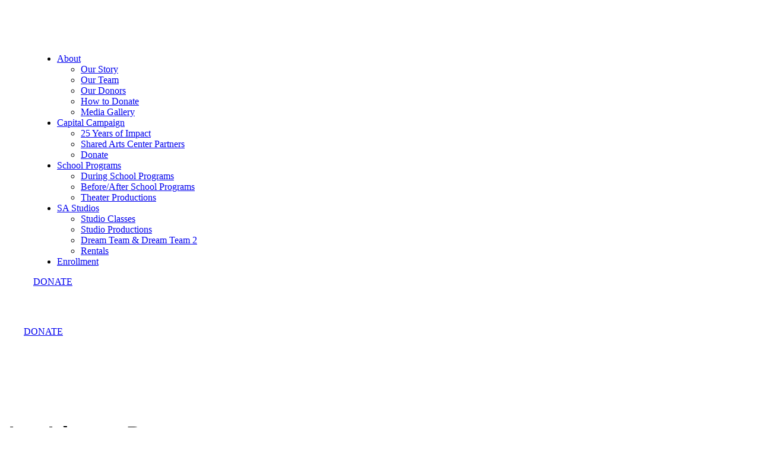

--- FILE ---
content_type: text/html; charset=UTF-8
request_url: https://www.startingarts.com/press-releases/arts-advocacy-day/
body_size: 23230
content:
<!DOCTYPE html>
<html lang="en-US" class="no-js scheme_default">
<head>
			<meta charset="UTF-8">
		<meta name="viewport" content="width=device-width, initial-scale=1, maximum-scale=1">
		<meta name="format-detection" content="telephone=no">
		<link rel="profile" href="https://gmpg.org/xfn/11">
		<link rel="pingback" href="https://www.startingarts.com/xmlrpc.php">
		<title>Arts Advocacy Day &#8211; Starting Arts</title>
<link data-rocket-preload as="style" href="https://fonts.googleapis.com/css?family=Noto%20Sans%3A400%2C400italic%2C700%7CPoppins%3A700%2C800%2C900%7CSans-Serif%3A400%7CSans-Serif%3A400%7CSans-Serif%3A400%7CSans-Serif%3A400%7CSans-Serif%3A400&#038;subset=latin%2Clatin-ext&#038;display=swap" rel="preload">
<link href="https://fonts.googleapis.com/css?family=Noto%20Sans%3A400%2C400italic%2C700%7CPoppins%3A700%2C800%2C900%7CSans-Serif%3A400%7CSans-Serif%3A400%7CSans-Serif%3A400%7CSans-Serif%3A400%7CSans-Serif%3A400&#038;subset=latin%2Clatin-ext&#038;display=swap" media="print" onload="this.media=&#039;all&#039;" rel="stylesheet">
<noscript data-wpr-hosted-gf-parameters=""><link rel="stylesheet" href="https://fonts.googleapis.com/css?family=Noto%20Sans%3A400%2C400italic%2C700%7CPoppins%3A700%2C800%2C900%7CSans-Serif%3A400%7CSans-Serif%3A400%7CSans-Serif%3A400%7CSans-Serif%3A400%7CSans-Serif%3A400&#038;subset=latin%2Clatin-ext&#038;display=swap"></noscript>
<meta name='robots' content='max-image-preview:large' />
<script>window._wca = window._wca || [];</script>
<link rel='dns-prefetch' href='//stats.wp.com' />
<link rel='dns-prefetch' href='//maps.googleapis.com' />
<link rel='dns-prefetch' href='//meet.jit.si' />
<link rel='dns-prefetch' href='//fonts.googleapis.com' />
<link rel='dns-prefetch' href='//p2g7m8j4.delivery.rocketcdn.me' />
<link href='https://fonts.gstatic.com' crossorigin rel='preconnect' />
<link href='https://p2g7m8j4.delivery.rocketcdn.me' rel='preconnect' />
<link rel="alternate" type="application/rss+xml" title="Starting Arts &raquo; Feed" href="https://www.startingarts.com/feed/" />
<link rel="alternate" title="oEmbed (JSON)" type="application/json+oembed" href="https://www.startingarts.com/wp-json/oembed/1.0/embed?url=https%3A%2F%2Fwww.startingarts.com%2Fpress-releases%2Farts-advocacy-day%2F" />
<link rel="alternate" title="oEmbed (XML)" type="text/xml+oembed" href="https://www.startingarts.com/wp-json/oembed/1.0/embed?url=https%3A%2F%2Fwww.startingarts.com%2Fpress-releases%2Farts-advocacy-day%2F&#038;format=xml" />
<style id='wp-img-auto-sizes-contain-inline-css' type='text/css'>
img:is([sizes=auto i],[sizes^="auto," i]){contain-intrinsic-size:3000px 1500px}
/*# sourceURL=wp-img-auto-sizes-contain-inline-css */
</style>
<style id='cf-frontend-style-inline-css' type='text/css'>
@font-face {
	font-family: 'BlairMdITC';
	font-weight: 400;
	font-display: auto;
	src: url('https://p2g7m8j4.delivery.rocketcdn.me/wp-content/uploads/2019/10/Blaimim.woff2') format('woff2'),
		url('https://p2g7m8j4.delivery.rocketcdn.me/wp-content/uploads/2019/10/Blaimim.woff') format('woff'),
		url('https://p2g7m8j4.delivery.rocketcdn.me/wp-content/uploads/2019/10/Blaimim.ttf') format('truetype'),
		url('https://p2g7m8j4.delivery.rocketcdn.me/wp-content/uploads/2019/10/Blaimim.eot?#iefix') format('embedded-opentype'),
		url('https://p2g7m8j4.delivery.rocketcdn.me/wp-content/uploads/2019/10/Blaimim.svg') format('svg'),
		url('https://p2g7m8j4.delivery.rocketcdn.me/wp-content/uploads/2019/10/Blaimim.otf') format('OpenType');
}
/*# sourceURL=cf-frontend-style-inline-css */
</style>
<style id='wp-emoji-styles-inline-css' type='text/css'>

	img.wp-smiley, img.emoji {
		display: inline !important;
		border: none !important;
		box-shadow: none !important;
		height: 1em !important;
		width: 1em !important;
		margin: 0 0.07em !important;
		vertical-align: -0.1em !important;
		background: none !important;
		padding: 0 !important;
	}
/*# sourceURL=wp-emoji-styles-inline-css */
</style>
<style id='wp-block-library-inline-css' type='text/css'>
:root{--wp-block-synced-color:#7a00df;--wp-block-synced-color--rgb:122,0,223;--wp-bound-block-color:var(--wp-block-synced-color);--wp-editor-canvas-background:#ddd;--wp-admin-theme-color:#007cba;--wp-admin-theme-color--rgb:0,124,186;--wp-admin-theme-color-darker-10:#006ba1;--wp-admin-theme-color-darker-10--rgb:0,107,160.5;--wp-admin-theme-color-darker-20:#005a87;--wp-admin-theme-color-darker-20--rgb:0,90,135;--wp-admin-border-width-focus:2px}@media (min-resolution:192dpi){:root{--wp-admin-border-width-focus:1.5px}}.wp-element-button{cursor:pointer}:root .has-very-light-gray-background-color{background-color:#eee}:root .has-very-dark-gray-background-color{background-color:#313131}:root .has-very-light-gray-color{color:#eee}:root .has-very-dark-gray-color{color:#313131}:root .has-vivid-green-cyan-to-vivid-cyan-blue-gradient-background{background:linear-gradient(135deg,#00d084,#0693e3)}:root .has-purple-crush-gradient-background{background:linear-gradient(135deg,#34e2e4,#4721fb 50%,#ab1dfe)}:root .has-hazy-dawn-gradient-background{background:linear-gradient(135deg,#faaca8,#dad0ec)}:root .has-subdued-olive-gradient-background{background:linear-gradient(135deg,#fafae1,#67a671)}:root .has-atomic-cream-gradient-background{background:linear-gradient(135deg,#fdd79a,#004a59)}:root .has-nightshade-gradient-background{background:linear-gradient(135deg,#330968,#31cdcf)}:root .has-midnight-gradient-background{background:linear-gradient(135deg,#020381,#2874fc)}:root{--wp--preset--font-size--normal:16px;--wp--preset--font-size--huge:42px}.has-regular-font-size{font-size:1em}.has-larger-font-size{font-size:2.625em}.has-normal-font-size{font-size:var(--wp--preset--font-size--normal)}.has-huge-font-size{font-size:var(--wp--preset--font-size--huge)}.has-text-align-center{text-align:center}.has-text-align-left{text-align:left}.has-text-align-right{text-align:right}.has-fit-text{white-space:nowrap!important}#end-resizable-editor-section{display:none}.aligncenter{clear:both}.items-justified-left{justify-content:flex-start}.items-justified-center{justify-content:center}.items-justified-right{justify-content:flex-end}.items-justified-space-between{justify-content:space-between}.screen-reader-text{border:0;clip-path:inset(50%);height:1px;margin:-1px;overflow:hidden;padding:0;position:absolute;width:1px;word-wrap:normal!important}.screen-reader-text:focus{background-color:#ddd;clip-path:none;color:#444;display:block;font-size:1em;height:auto;left:5px;line-height:normal;padding:15px 23px 14px;text-decoration:none;top:5px;width:auto;z-index:100000}html :where(.has-border-color){border-style:solid}html :where([style*=border-top-color]){border-top-style:solid}html :where([style*=border-right-color]){border-right-style:solid}html :where([style*=border-bottom-color]){border-bottom-style:solid}html :where([style*=border-left-color]){border-left-style:solid}html :where([style*=border-width]){border-style:solid}html :where([style*=border-top-width]){border-top-style:solid}html :where([style*=border-right-width]){border-right-style:solid}html :where([style*=border-bottom-width]){border-bottom-style:solid}html :where([style*=border-left-width]){border-left-style:solid}html :where(img[class*=wp-image-]){height:auto;max-width:100%}:where(figure){margin:0 0 1em}html :where(.is-position-sticky){--wp-admin--admin-bar--position-offset:var(--wp-admin--admin-bar--height,0px)}@media screen and (max-width:600px){html :where(.is-position-sticky){--wp-admin--admin-bar--position-offset:0px}}

/*# sourceURL=wp-block-library-inline-css */
</style><link property="stylesheet" rel='stylesheet' id='wc-blocks-style-css' href='https://p2g7m8j4.delivery.rocketcdn.me/wp-content/plugins/woocommerce/assets/client/blocks/wc-blocks.css?ver=wc-10.1.3' type='text/css' media='all' />
<style id='global-styles-inline-css' type='text/css'>
:root{--wp--preset--aspect-ratio--square: 1;--wp--preset--aspect-ratio--4-3: 4/3;--wp--preset--aspect-ratio--3-4: 3/4;--wp--preset--aspect-ratio--3-2: 3/2;--wp--preset--aspect-ratio--2-3: 2/3;--wp--preset--aspect-ratio--16-9: 16/9;--wp--preset--aspect-ratio--9-16: 9/16;--wp--preset--color--black: #000000;--wp--preset--color--cyan-bluish-gray: #abb8c3;--wp--preset--color--white: #ffffff;--wp--preset--color--pale-pink: #f78da7;--wp--preset--color--vivid-red: #cf2e2e;--wp--preset--color--luminous-vivid-orange: #ff6900;--wp--preset--color--luminous-vivid-amber: #fcb900;--wp--preset--color--light-green-cyan: #7bdcb5;--wp--preset--color--vivid-green-cyan: #00d084;--wp--preset--color--pale-cyan-blue: #8ed1fc;--wp--preset--color--vivid-cyan-blue: #0693e3;--wp--preset--color--vivid-purple: #9b51e0;--wp--preset--gradient--vivid-cyan-blue-to-vivid-purple: linear-gradient(135deg,rgb(6,147,227) 0%,rgb(155,81,224) 100%);--wp--preset--gradient--light-green-cyan-to-vivid-green-cyan: linear-gradient(135deg,rgb(122,220,180) 0%,rgb(0,208,130) 100%);--wp--preset--gradient--luminous-vivid-amber-to-luminous-vivid-orange: linear-gradient(135deg,rgb(252,185,0) 0%,rgb(255,105,0) 100%);--wp--preset--gradient--luminous-vivid-orange-to-vivid-red: linear-gradient(135deg,rgb(255,105,0) 0%,rgb(207,46,46) 100%);--wp--preset--gradient--very-light-gray-to-cyan-bluish-gray: linear-gradient(135deg,rgb(238,238,238) 0%,rgb(169,184,195) 100%);--wp--preset--gradient--cool-to-warm-spectrum: linear-gradient(135deg,rgb(74,234,220) 0%,rgb(151,120,209) 20%,rgb(207,42,186) 40%,rgb(238,44,130) 60%,rgb(251,105,98) 80%,rgb(254,248,76) 100%);--wp--preset--gradient--blush-light-purple: linear-gradient(135deg,rgb(255,206,236) 0%,rgb(152,150,240) 100%);--wp--preset--gradient--blush-bordeaux: linear-gradient(135deg,rgb(254,205,165) 0%,rgb(254,45,45) 50%,rgb(107,0,62) 100%);--wp--preset--gradient--luminous-dusk: linear-gradient(135deg,rgb(255,203,112) 0%,rgb(199,81,192) 50%,rgb(65,88,208) 100%);--wp--preset--gradient--pale-ocean: linear-gradient(135deg,rgb(255,245,203) 0%,rgb(182,227,212) 50%,rgb(51,167,181) 100%);--wp--preset--gradient--electric-grass: linear-gradient(135deg,rgb(202,248,128) 0%,rgb(113,206,126) 100%);--wp--preset--gradient--midnight: linear-gradient(135deg,rgb(2,3,129) 0%,rgb(40,116,252) 100%);--wp--preset--font-size--small: 13px;--wp--preset--font-size--medium: 20px;--wp--preset--font-size--large: 36px;--wp--preset--font-size--x-large: 42px;--wp--preset--spacing--20: 0.44rem;--wp--preset--spacing--30: 0.67rem;--wp--preset--spacing--40: 1rem;--wp--preset--spacing--50: 1.5rem;--wp--preset--spacing--60: 2.25rem;--wp--preset--spacing--70: 3.38rem;--wp--preset--spacing--80: 5.06rem;--wp--preset--shadow--natural: 6px 6px 9px rgba(0, 0, 0, 0.2);--wp--preset--shadow--deep: 12px 12px 50px rgba(0, 0, 0, 0.4);--wp--preset--shadow--sharp: 6px 6px 0px rgba(0, 0, 0, 0.2);--wp--preset--shadow--outlined: 6px 6px 0px -3px rgb(255, 255, 255), 6px 6px rgb(0, 0, 0);--wp--preset--shadow--crisp: 6px 6px 0px rgb(0, 0, 0);}:where(.is-layout-flex){gap: 0.5em;}:where(.is-layout-grid){gap: 0.5em;}body .is-layout-flex{display: flex;}.is-layout-flex{flex-wrap: wrap;align-items: center;}.is-layout-flex > :is(*, div){margin: 0;}body .is-layout-grid{display: grid;}.is-layout-grid > :is(*, div){margin: 0;}:where(.wp-block-columns.is-layout-flex){gap: 2em;}:where(.wp-block-columns.is-layout-grid){gap: 2em;}:where(.wp-block-post-template.is-layout-flex){gap: 1.25em;}:where(.wp-block-post-template.is-layout-grid){gap: 1.25em;}.has-black-color{color: var(--wp--preset--color--black) !important;}.has-cyan-bluish-gray-color{color: var(--wp--preset--color--cyan-bluish-gray) !important;}.has-white-color{color: var(--wp--preset--color--white) !important;}.has-pale-pink-color{color: var(--wp--preset--color--pale-pink) !important;}.has-vivid-red-color{color: var(--wp--preset--color--vivid-red) !important;}.has-luminous-vivid-orange-color{color: var(--wp--preset--color--luminous-vivid-orange) !important;}.has-luminous-vivid-amber-color{color: var(--wp--preset--color--luminous-vivid-amber) !important;}.has-light-green-cyan-color{color: var(--wp--preset--color--light-green-cyan) !important;}.has-vivid-green-cyan-color{color: var(--wp--preset--color--vivid-green-cyan) !important;}.has-pale-cyan-blue-color{color: var(--wp--preset--color--pale-cyan-blue) !important;}.has-vivid-cyan-blue-color{color: var(--wp--preset--color--vivid-cyan-blue) !important;}.has-vivid-purple-color{color: var(--wp--preset--color--vivid-purple) !important;}.has-black-background-color{background-color: var(--wp--preset--color--black) !important;}.has-cyan-bluish-gray-background-color{background-color: var(--wp--preset--color--cyan-bluish-gray) !important;}.has-white-background-color{background-color: var(--wp--preset--color--white) !important;}.has-pale-pink-background-color{background-color: var(--wp--preset--color--pale-pink) !important;}.has-vivid-red-background-color{background-color: var(--wp--preset--color--vivid-red) !important;}.has-luminous-vivid-orange-background-color{background-color: var(--wp--preset--color--luminous-vivid-orange) !important;}.has-luminous-vivid-amber-background-color{background-color: var(--wp--preset--color--luminous-vivid-amber) !important;}.has-light-green-cyan-background-color{background-color: var(--wp--preset--color--light-green-cyan) !important;}.has-vivid-green-cyan-background-color{background-color: var(--wp--preset--color--vivid-green-cyan) !important;}.has-pale-cyan-blue-background-color{background-color: var(--wp--preset--color--pale-cyan-blue) !important;}.has-vivid-cyan-blue-background-color{background-color: var(--wp--preset--color--vivid-cyan-blue) !important;}.has-vivid-purple-background-color{background-color: var(--wp--preset--color--vivid-purple) !important;}.has-black-border-color{border-color: var(--wp--preset--color--black) !important;}.has-cyan-bluish-gray-border-color{border-color: var(--wp--preset--color--cyan-bluish-gray) !important;}.has-white-border-color{border-color: var(--wp--preset--color--white) !important;}.has-pale-pink-border-color{border-color: var(--wp--preset--color--pale-pink) !important;}.has-vivid-red-border-color{border-color: var(--wp--preset--color--vivid-red) !important;}.has-luminous-vivid-orange-border-color{border-color: var(--wp--preset--color--luminous-vivid-orange) !important;}.has-luminous-vivid-amber-border-color{border-color: var(--wp--preset--color--luminous-vivid-amber) !important;}.has-light-green-cyan-border-color{border-color: var(--wp--preset--color--light-green-cyan) !important;}.has-vivid-green-cyan-border-color{border-color: var(--wp--preset--color--vivid-green-cyan) !important;}.has-pale-cyan-blue-border-color{border-color: var(--wp--preset--color--pale-cyan-blue) !important;}.has-vivid-cyan-blue-border-color{border-color: var(--wp--preset--color--vivid-cyan-blue) !important;}.has-vivid-purple-border-color{border-color: var(--wp--preset--color--vivid-purple) !important;}.has-vivid-cyan-blue-to-vivid-purple-gradient-background{background: var(--wp--preset--gradient--vivid-cyan-blue-to-vivid-purple) !important;}.has-light-green-cyan-to-vivid-green-cyan-gradient-background{background: var(--wp--preset--gradient--light-green-cyan-to-vivid-green-cyan) !important;}.has-luminous-vivid-amber-to-luminous-vivid-orange-gradient-background{background: var(--wp--preset--gradient--luminous-vivid-amber-to-luminous-vivid-orange) !important;}.has-luminous-vivid-orange-to-vivid-red-gradient-background{background: var(--wp--preset--gradient--luminous-vivid-orange-to-vivid-red) !important;}.has-very-light-gray-to-cyan-bluish-gray-gradient-background{background: var(--wp--preset--gradient--very-light-gray-to-cyan-bluish-gray) !important;}.has-cool-to-warm-spectrum-gradient-background{background: var(--wp--preset--gradient--cool-to-warm-spectrum) !important;}.has-blush-light-purple-gradient-background{background: var(--wp--preset--gradient--blush-light-purple) !important;}.has-blush-bordeaux-gradient-background{background: var(--wp--preset--gradient--blush-bordeaux) !important;}.has-luminous-dusk-gradient-background{background: var(--wp--preset--gradient--luminous-dusk) !important;}.has-pale-ocean-gradient-background{background: var(--wp--preset--gradient--pale-ocean) !important;}.has-electric-grass-gradient-background{background: var(--wp--preset--gradient--electric-grass) !important;}.has-midnight-gradient-background{background: var(--wp--preset--gradient--midnight) !important;}.has-small-font-size{font-size: var(--wp--preset--font-size--small) !important;}.has-medium-font-size{font-size: var(--wp--preset--font-size--medium) !important;}.has-large-font-size{font-size: var(--wp--preset--font-size--large) !important;}.has-x-large-font-size{font-size: var(--wp--preset--font-size--x-large) !important;}
/*# sourceURL=global-styles-inline-css */
</style>

<style id='classic-theme-styles-inline-css' type='text/css'>
/*! This file is auto-generated */
.wp-block-button__link{color:#fff;background-color:#32373c;border-radius:9999px;box-shadow:none;text-decoration:none;padding:calc(.667em + 2px) calc(1.333em + 2px);font-size:1.125em}.wp-block-file__button{background:#32373c;color:#fff;text-decoration:none}
/*# sourceURL=/wp-includes/css/classic-themes.min.css */
</style>
<link property="stylesheet" rel='stylesheet' id='trx_addons-icons-css' href='https://p2g7m8j4.delivery.rocketcdn.me/wp-content/plugins/trx_addons/css/font-icons/css/trx_addons_icons-embedded.min.css' type='text/css' media='all' />
<link property="stylesheet" rel='stylesheet' id='swiperslider-css' href='https://p2g7m8j4.delivery.rocketcdn.me/wp-content/plugins/trx_addons/js/swiper/swiper.min.css' type='text/css' media='all' />
<link property="stylesheet" rel='stylesheet' id='magnific-popup-css' href='https://p2g7m8j4.delivery.rocketcdn.me/wp-content/plugins/trx_addons/js/magnific/magnific-popup.min.css' type='text/css' media='all' />
<link property="stylesheet" rel='stylesheet' id='trx_addons-css' href='https://p2g7m8j4.delivery.rocketcdn.me/wp-content/plugins/trx_addons/css/trx_addons.css' type='text/css' media='all' />
<link property="stylesheet" rel='stylesheet' id='trx_addons-animation-css' href='https://p2g7m8j4.delivery.rocketcdn.me/wp-content/plugins/trx_addons/css/trx_addons.animation.min.css' type='text/css' media='all' />
<link property="stylesheet" rel='stylesheet' id='wcs-timetable-css' href='https://p2g7m8j4.delivery.rocketcdn.me/wp-content/plugins/weekly-class/assets/front/css/timetable.css?ver=2.5.12' type='text/css' media='all' />
<style id='wcs-timetable-inline-css' type='text/css'>
.wcs-single__action .wcs-btn--action{color:rgba( 255,255,255,1);background-color:#DD2F27}
/*# sourceURL=wcs-timetable-inline-css */
</style>
<link property="stylesheet" rel='stylesheet' id='woocommerce-layout-css' href='https://p2g7m8j4.delivery.rocketcdn.me/wp-content/plugins/woocommerce/assets/css/woocommerce-layout.css?ver=10.1.3' type='text/css' media='all' />
<style id='woocommerce-layout-inline-css' type='text/css'>

	.infinite-scroll .woocommerce-pagination {
		display: none;
	}
/*# sourceURL=woocommerce-layout-inline-css */
</style>
<link property="stylesheet" rel='stylesheet' id='woocommerce-smallscreen-css' href='https://p2g7m8j4.delivery.rocketcdn.me/wp-content/plugins/woocommerce/assets/css/woocommerce-smallscreen.css?ver=10.1.3' type='text/css' media='only screen and (max-width: 768px)' />
<link property="stylesheet" rel='stylesheet' id='woocommerce-general-css' href='https://p2g7m8j4.delivery.rocketcdn.me/wp-content/plugins/woocommerce/assets/css/woocommerce.css?ver=10.1.3' type='text/css' media='all' />
<style id='woocommerce-inline-inline-css' type='text/css'>
.woocommerce form .form-row .required { visibility: visible; }
/*# sourceURL=woocommerce-inline-inline-css */
</style>
<link property="stylesheet" rel='stylesheet' id='brands-styles-css' href='https://p2g7m8j4.delivery.rocketcdn.me/wp-content/plugins/woocommerce/assets/css/brands.css?ver=10.1.3' type='text/css' media='all' />

<link property="stylesheet" rel='stylesheet' id='evcal_cal_default-css' href='//p2g7m8j4.delivery.rocketcdn.me/wp-content/plugins/eventON/assets/css/eventon_styles.css?ver=4.9.11' type='text/css' media='all' />
<link property="stylesheet" rel='stylesheet' id='evo_font_icons-css' href='//p2g7m8j4.delivery.rocketcdn.me/wp-content/plugins/eventON/assets/fonts/all.css?ver=4.9.11' type='text/css' media='all' />
<link property="stylesheet" rel='stylesheet' id='evo_TX_styles-css' href='https://p2g7m8j4.delivery.rocketcdn.me/wp-content/plugins/eventon-tickets/assets/tx_styles.css?ver=2.4.18' type='text/css' media='all' />
<link property="stylesheet" rel='stylesheet' id='eventon_dynamic_styles-css' href='//p2g7m8j4.delivery.rocketcdn.me/wp-content/plugins/eventON/assets/css/eventon_dynamic_styles.css?ver=4.9.11' type='text/css' media='all' />
<link property="stylesheet" rel='stylesheet' id='evo_el_styles-css' href='//p2g7m8j4.delivery.rocketcdn.me/wp-content/plugins/eventon-event-lists/assets/el_styles.css?ver=6.9' type='text/css' media='all' />

<link property="stylesheet" rel='stylesheet' id='fontello-icons-css' href='https://p2g7m8j4.delivery.rocketcdn.me/wp-content/themes/hello-summer/css/font-icons/css/fontello-embedded.css' type='text/css' media='all' />
<link property="stylesheet" rel='stylesheet' id='hello-summer-main-css' href='https://p2g7m8j4.delivery.rocketcdn.me/wp-content/themes/hello-summer/style.css' type='text/css' media='all' />
<style id='hello-summer-main-inline-css' type='text/css'>
.post-navigation .nav-previous a .nav-arrow { background-image: url(https://p2g7m8j4.delivery.rocketcdn.me/wp-content/uploads/2017/11/4-square-logof.svg); }.post-navigation .nav-next a .nav-arrow { background-image: url(https://p2g7m8j4.delivery.rocketcdn.me/wp-content/uploads/2017/11/4-square-logof.svg); }
/*# sourceURL=hello-summer-main-inline-css */
</style>
<link property="stylesheet" rel='stylesheet' id='hello-summer-styles-css' href='https://p2g7m8j4.delivery.rocketcdn.me/wp-content/themes/hello-summer/css/__styles.css' type='text/css' media='all' />
<link property="stylesheet" rel='stylesheet' id='hello-summer-colors-css' href='https://p2g7m8j4.delivery.rocketcdn.me/wp-content/themes/hello-summer/css/__colors.css' type='text/css' media='all' />
<link property="stylesheet" rel='stylesheet' id='mediaelement-css' href='https://p2g7m8j4.delivery.rocketcdn.me/wp-includes/js/mediaelement/mediaelementplayer-legacy.min.css?ver=4.2.17' type='text/css' media='all' />
<link property="stylesheet" rel='stylesheet' id='wp-mediaelement-css' href='https://p2g7m8j4.delivery.rocketcdn.me/wp-includes/js/mediaelement/wp-mediaelement.min.css?ver=6.9' type='text/css' media='all' />
<link property="stylesheet" rel='stylesheet' id='hello-summer-responsive-css' href='https://p2g7m8j4.delivery.rocketcdn.me/wp-content/themes/hello-summer/css/responsive.css' type='text/css' media='all' />
<script type="text/javascript" src="https://p2g7m8j4.delivery.rocketcdn.me/wp-includes/js/jquery/jquery.min.js?ver=3.7.1" id="jquery-core-js"></script>
<script type="text/javascript" src="https://p2g7m8j4.delivery.rocketcdn.me/wp-includes/js/jquery/jquery-migrate.min.js?ver=3.4.1" id="jquery-migrate-js"></script>
<script type="text/javascript" id="3d-flip-book-client-locale-loader-js-extra">
/* <![CDATA[ */
var FB3D_CLIENT_LOCALE = {"ajaxurl":"https://www.startingarts.com/wp-admin/admin-ajax.php","dictionary":{"Table of contents":"Table of contents","Close":"Close","Bookmarks":"Bookmarks","Thumbnails":"Thumbnails","Search":"Search","Share":"Share","Facebook":"Facebook","Twitter":"Twitter","Email":"Email","Play":"Play","Previous page":"Previous page","Next page":"Next page","Zoom in":"Zoom in","Zoom out":"Zoom out","Fit view":"Fit view","Auto play":"Auto play","Full screen":"Full screen","More":"More","Smart pan":"Smart pan","Single page":"Single page","Sounds":"Sounds","Stats":"Stats","Print":"Print","Download":"Download","Goto first page":"Goto first page","Goto last page":"Goto last page"},"images":"https://www.startingarts.com/wp-content/plugins/interactive-3d-flipbook-powered-physics-engine/assets/images/","jsData":{"urls":[],"posts":{"ids_mis":[],"ids":[]},"pages":[],"firstPages":[],"bookCtrlProps":[],"bookTemplates":[]},"key":"3d-flip-book","pdfJS":{"pdfJsLib":"https://www.startingarts.com/wp-content/plugins/interactive-3d-flipbook-powered-physics-engine/assets/js/pdf.min.js?ver=4.3.136","pdfJsWorker":"https://www.startingarts.com/wp-content/plugins/interactive-3d-flipbook-powered-physics-engine/assets/js/pdf.worker.js?ver=4.3.136","stablePdfJsLib":"https://www.startingarts.com/wp-content/plugins/interactive-3d-flipbook-powered-physics-engine/assets/js/stable/pdf.min.js?ver=2.5.207","stablePdfJsWorker":"https://www.startingarts.com/wp-content/plugins/interactive-3d-flipbook-powered-physics-engine/assets/js/stable/pdf.worker.js?ver=2.5.207","pdfJsCMapUrl":"https://www.startingarts.com/wp-content/plugins/interactive-3d-flipbook-powered-physics-engine/assets/cmaps/"},"cacheurl":"https://www.startingarts.com/wp-content/uploads/3d-flip-book/cache/","pluginsurl":"https://www.startingarts.com/wp-content/plugins/","pluginurl":"https://www.startingarts.com/wp-content/plugins/interactive-3d-flipbook-powered-physics-engine/","thumbnailSize":{"width":"150","height":"150"},"version":"1.16.17"};
//# sourceURL=3d-flip-book-client-locale-loader-js-extra
/* ]]> */
</script>
<script type="text/javascript" src="https://p2g7m8j4.delivery.rocketcdn.me/wp-content/plugins/interactive-3d-flipbook-powered-physics-engine/assets/js/client-locale-loader.js?ver=1.16.17" id="3d-flip-book-client-locale-loader-js" async="async" data-wp-strategy="async"></script>
<script type="text/javascript" src="https://p2g7m8j4.delivery.rocketcdn.me/wp-content/plugins/woocommerce/assets/js/jquery-blockui/jquery.blockUI.min.js?ver=2.7.0-wc.10.1.3" id="jquery-blockui-js" data-wp-strategy="defer"></script>
<script type="text/javascript" id="wc-add-to-cart-js-extra">
/* <![CDATA[ */
var wc_add_to_cart_params = {"ajax_url":"/wp-admin/admin-ajax.php","wc_ajax_url":"/?wc-ajax=%%endpoint%%","i18n_view_cart":"View cart","cart_url":"https://www.startingarts.com/cart/","is_cart":"","cart_redirect_after_add":"no"};
//# sourceURL=wc-add-to-cart-js-extra
/* ]]> */
</script>
<script type="text/javascript" src="https://p2g7m8j4.delivery.rocketcdn.me/wp-content/plugins/woocommerce/assets/js/frontend/add-to-cart.min.js?ver=10.1.3" id="wc-add-to-cart-js" data-wp-strategy="defer"></script>
<script type="text/javascript" src="https://p2g7m8j4.delivery.rocketcdn.me/wp-content/plugins/woocommerce/assets/js/js-cookie/js.cookie.min.js?ver=2.1.4-wc.10.1.3" id="js-cookie-js" defer="defer" data-wp-strategy="defer"></script>
<script type="text/javascript" id="woocommerce-js-extra">
/* <![CDATA[ */
var woocommerce_params = {"ajax_url":"/wp-admin/admin-ajax.php","wc_ajax_url":"/?wc-ajax=%%endpoint%%","i18n_password_show":"Show password","i18n_password_hide":"Hide password"};
//# sourceURL=woocommerce-js-extra
/* ]]> */
</script>
<script type="text/javascript" src="https://p2g7m8j4.delivery.rocketcdn.me/wp-content/plugins/woocommerce/assets/js/frontend/woocommerce.min.js?ver=10.1.3" id="woocommerce-js" defer="defer" data-wp-strategy="defer"></script>
<script type="text/javascript" src="https://p2g7m8j4.delivery.rocketcdn.me/wp-content/plugins/js_composer/assets/js/vendors/woocommerce-add-to-cart.js?ver=8.0.1" id="vc_woocommerce-add-to-cart-js-js"></script>
<script type="text/javascript" src="https://stats.wp.com/s-202604.js" id="woocommerce-analytics-js" defer="defer" data-wp-strategy="defer"></script>
<script type="text/javascript" id="evo-inlinescripts-header-js-after">
/* <![CDATA[ */
jQuery(document).ready(function($){});
//# sourceURL=evo-inlinescripts-header-js-after
/* ]]> */
</script>
<script></script><link rel="https://api.w.org/" href="https://www.startingarts.com/wp-json/" /><link rel="alternate" title="JSON" type="application/json" href="https://www.startingarts.com/wp-json/wp/v2/posts/1329" /><link rel="EditURI" type="application/rsd+xml" title="RSD" href="https://www.startingarts.com/xmlrpc.php?rsd" />
<meta name="generator" content="WordPress 6.9" />
<meta name="generator" content="WooCommerce 10.1.3" />
<link rel="canonical" href="https://www.startingarts.com/press-releases/arts-advocacy-day/" />
<link rel='shortlink' href='https://www.startingarts.com/?p=1329' />
<style type="text/css" media="all" id="wcs_styles"></style>	<style>img#wpstats{display:none}</style>
		<style type="text/css">dd ul.bulleted {  float:none;clear:both; }</style>	<noscript><style>.woocommerce-product-gallery{ opacity: 1 !important; }</style></noscript>
	<meta name="generator" content="Powered by WPBakery Page Builder - drag and drop page builder for WordPress."/>
<meta name="generator" content="Powered by Slider Revolution 6.7.30 - responsive, Mobile-Friendly Slider Plugin for WordPress with comfortable drag and drop interface." />
<link rel="icon" href="https://p2g7m8j4.delivery.rocketcdn.me/wp-content/uploads/2025/05/cropped-SA-25th-logo-3-32x32.png" sizes="32x32" />
<link rel="icon" href="https://p2g7m8j4.delivery.rocketcdn.me/wp-content/uploads/2025/05/cropped-SA-25th-logo-3-192x192.png" sizes="192x192" />
<link rel="apple-touch-icon" href="https://p2g7m8j4.delivery.rocketcdn.me/wp-content/uploads/2025/05/cropped-SA-25th-logo-3-180x180.png" />
<meta name="msapplication-TileImage" content="https://p2g7m8j4.delivery.rocketcdn.me/wp-content/uploads/2025/05/cropped-SA-25th-logo-3-270x270.png" />
<script data-jetpack-boost="ignore">function setREVStartSize(e){
			//window.requestAnimationFrame(function() {
				window.RSIW = window.RSIW===undefined ? window.innerWidth : window.RSIW;
				window.RSIH = window.RSIH===undefined ? window.innerHeight : window.RSIH;
				try {
					var pw = document.getElementById(e.c).parentNode.offsetWidth,
						newh;
					pw = pw===0 || isNaN(pw) || (e.l=="fullwidth" || e.layout=="fullwidth") ? window.RSIW : pw;
					e.tabw = e.tabw===undefined ? 0 : parseInt(e.tabw);
					e.thumbw = e.thumbw===undefined ? 0 : parseInt(e.thumbw);
					e.tabh = e.tabh===undefined ? 0 : parseInt(e.tabh);
					e.thumbh = e.thumbh===undefined ? 0 : parseInt(e.thumbh);
					e.tabhide = e.tabhide===undefined ? 0 : parseInt(e.tabhide);
					e.thumbhide = e.thumbhide===undefined ? 0 : parseInt(e.thumbhide);
					e.mh = e.mh===undefined || e.mh=="" || e.mh==="auto" ? 0 : parseInt(e.mh,0);
					if(e.layout==="fullscreen" || e.l==="fullscreen")
						newh = Math.max(e.mh,window.RSIH);
					else{
						e.gw = Array.isArray(e.gw) ? e.gw : [e.gw];
						for (var i in e.rl) if (e.gw[i]===undefined || e.gw[i]===0) e.gw[i] = e.gw[i-1];
						e.gh = e.el===undefined || e.el==="" || (Array.isArray(e.el) && e.el.length==0)? e.gh : e.el;
						e.gh = Array.isArray(e.gh) ? e.gh : [e.gh];
						for (var i in e.rl) if (e.gh[i]===undefined || e.gh[i]===0) e.gh[i] = e.gh[i-1];
											
						var nl = new Array(e.rl.length),
							ix = 0,
							sl;
						e.tabw = e.tabhide>=pw ? 0 : e.tabw;
						e.thumbw = e.thumbhide>=pw ? 0 : e.thumbw;
						e.tabh = e.tabhide>=pw ? 0 : e.tabh;
						e.thumbh = e.thumbhide>=pw ? 0 : e.thumbh;
						for (var i in e.rl) nl[i] = e.rl[i]<window.RSIW ? 0 : e.rl[i];
						sl = nl[0];
						for (var i in nl) if (sl>nl[i] && nl[i]>0) { sl = nl[i]; ix=i;}
						var m = pw>(e.gw[ix]+e.tabw+e.thumbw) ? 1 : (pw-(e.tabw+e.thumbw)) / (e.gw[ix]);
						newh =  (e.gh[ix] * m) + (e.tabh + e.thumbh);
					}
					var el = document.getElementById(e.c);
					if (el!==null && el) el.style.height = newh+"px";
					el = document.getElementById(e.c+"_wrapper");
					if (el!==null && el) {
						el.style.height = newh+"px";
						el.style.display = "block";
					}
				} catch(e){
					console.log("Failure at Presize of Slider:" + e)
				}
			//});
		  };</script>
		<style type="text/css" id="wp-custom-css">
			.woocommerce .products ul, .woocommerce ul.products {
display:none
}

.related_wrap {
   display:none;
}

h2{
	display:none;

}
.menu_mobile_inner{
	background: #fff !important;
}
.menu_mobile_inner *{
		color: #a5958c ;
	
}
.scheme_dark .menu_mobile_close:before, .scheme_dark .menu_mobile_close:after{
			border-color: #a5958c;

}		</style>
		<noscript><style> .wpb_animate_when_almost_visible { opacity: 1; }</style></noscript><link property="stylesheet" rel='stylesheet' id='js_composer_front-css' href='https://p2g7m8j4.delivery.rocketcdn.me/wp-content/plugins/js_composer/assets/css/js_composer.min.css?ver=8.0.1' type='text/css' media='all' />
<link property="stylesheet" rel='stylesheet' id='rs-plugin-settings-css' href='//p2g7m8j4.delivery.rocketcdn.me/wp-content/plugins/revslider/sr6/assets/css/rs6.css?ver=6.7.30' type='text/css' media='all' />
<style id='rs-plugin-settings-inline-css' type='text/css'>
#rs-demo-id {}
/*# sourceURL=rs-plugin-settings-inline-css */
</style>
<meta name="generator" content="WP Rocket 3.20.3" data-wpr-features="wpr_cdn wpr_preload_links wpr_desktop" /></head>

<body data-rsssl=1 class="wp-singular post-template-default single single-post postid-1329 single-format-standard wp-custom-logo wp-theme-hello-summer theme-hello-summer woocommerce-no-js body_tag scheme_default blog_mode_post body_style_wide is_single sidebar_hide expand_content header_type_custom header_style_header-custom-541 header_position_default header_mobile_disabled menu_style_top no_layout wpb-js-composer js-comp-ver-8.0.1 vc_responsive">

	
	<div data-rocket-location-hash="f469bbace4ca947d0cfe5bd1072fbc9a" class="body_wrap">

		<div data-rocket-location-hash="dd0dc1bb25a165450708aa3a5dd595c5" class="page_wrap"><header data-rocket-location-hash="3fefa098de9534e02184e7f6ad76b299" class="top_panel top_panel_custom top_panel_custom_541 top_panel_custom_header-fullwidth-home-box without_bg_image scheme_default"><div id="header-top" class="vc_row wpb_row vc_row-fluid vc_custom_1571021249687 vc_row-o-content-middle vc_row-flex sc_layouts_hide_on_mobile"><div class="wpb_column vc_column_container vc_col-sm-3 sc_layouts_column sc_layouts_column_align_left sc_layouts_column_icons_position_left"><div class="vc_column-inner"><div class="wpb_wrapper"><div class="sc_layouts_item "><a href="https://www.startingarts.com/" id="sc_layouts_logo_540460770" class="sc_layouts_logo sc_layouts_logo_default"><img class="logo_image" src="//p2g7m8j4.delivery.rocketcdn.me/wp-content/uploads/2025/05/cropped-cropped-SA-25th-logo-3.png" alt="" width="458" height="424"></a><!-- /.sc_layouts_logo --></div></div></div></div><div class="wpb_column vc_column_container vc_col-sm-9 sc_layouts_column sc_layouts_column_align_right sc_layouts_column_icons_position_left"><div class="vc_column-inner"><div class="wpb_wrapper"><div class="sc_layouts_item  sc_layouts_hide_on_mobile"><nav class="sc_layouts_menu sc_layouts_menu_default menu_hover_fade hide_on_mobile" id="sc_layouts_menu_1807771219" data-animation-in="fadeInUpSmall" data-animation-out="fadeOutDownSmall"		><ul id="sc_layouts_menu_1897143062" class="sc_layouts_menu_nav"><li id="menu-item-165" class="menu-item menu-item-type-custom menu-item-object-custom menu-item-has-children menu-item-165"><a href="/"><span>About</span></a>
<ul class="sub-menu"><li id="menu-item-634" class="menu-item menu-item-type-post_type menu-item-object-page menu-item-634"><a href="https://www.startingarts.com/about-our-story/"><span>Our Story</span></a></li><li id="menu-item-650" class="menu-item menu-item-type-post_type menu-item-object-page menu-item-650"><a href="https://www.startingarts.com/about-our-team/"><span>Our Team</span></a></li><li id="menu-item-39907" class="menu-item menu-item-type-post_type menu-item-object-page menu-item-39907"><a href="https://www.startingarts.com/home-1/our-donors/"><span>Our Donors</span></a></li><li id="menu-item-827" class="menu-item menu-item-type-post_type menu-item-object-page menu-item-827"><a href="https://www.startingarts.com/about-how-to-donate/"><span>How to Donate</span></a></li><li id="menu-item-1230" class="menu-item menu-item-type-post_type menu-item-object-page menu-item-1230"><a href="https://www.startingarts.com/about-media-gallery/"><span>Media Gallery</span></a></li></ul>
</li><li id="menu-item-39908" class="menu-item menu-item-type-post_type menu-item-object-page menu-item-has-children menu-item-39908"><a href="https://www.startingarts.com/capital-campaign/"><span>Capital Campaign</span></a>
<ul class="sub-menu"><li id="menu-item-39954" class="menu-item menu-item-type-post_type menu-item-object-page menu-item-39954"><a href="https://www.startingarts.com/capital-campaign/25-years-of-impact/"><span>25 Years of Impact</span></a></li><li id="menu-item-40141" class="menu-item menu-item-type-post_type menu-item-object-page menu-item-40141"><a href="https://www.startingarts.com/capital-campaign/shared-arts-center-partners/"><span>Shared Arts Center Partners</span></a></li><li id="menu-item-40018" class="menu-item menu-item-type-post_type menu-item-object-page menu-item-40018"><a href="https://www.startingarts.com/capital-campaign/donate/"><span>Donate</span></a></li></ul>
</li><li id="menu-item-848" class="menu-item menu-item-type-post_type menu-item-object-page menu-item-has-children menu-item-848"><a href="https://www.startingarts.com/school-programs/"><span>School Programs</span></a>
<ul class="sub-menu"><li id="menu-item-849" class="menu-item menu-item-type-post_type menu-item-object-programs menu-item-849"><a href="https://www.startingarts.com/programs/during-school-program/"><span>During School Programs</span></a></li><li id="menu-item-852" class="menu-item menu-item-type-post_type menu-item-object-programs menu-item-852"><a href="https://www.startingarts.com/programs/before-after-school-programs/"><span>Before/After School Programs</span></a></li><li id="menu-item-866" class="menu-item menu-item-type-post_type menu-item-object-programs menu-item-866"><a href="https://www.startingarts.com/programs/theater-productions/"><span>Theater Productions</span></a></li></ul>
</li><li id="menu-item-879" class="menu-item menu-item-type-post_type menu-item-object-page menu-item-has-children menu-item-879"><a href="https://www.startingarts.com/sa-studios/"><span>SA Studios</span></a>
<ul class="sub-menu"><li id="menu-item-909" class="menu-item menu-item-type-post_type menu-item-object-page menu-item-909"><a href="https://www.startingarts.com/sa-studios/studio-classes/"><span>Studio Classes</span></a></li><li id="menu-item-1031" class="menu-item menu-item-type-post_type menu-item-object-page menu-item-1031"><a href="https://www.startingarts.com/sa-studios/studio-productions/"><span>Studio Productions</span></a></li><li id="menu-item-1082" class="menu-item menu-item-type-post_type menu-item-object-page menu-item-1082"><a href="https://www.startingarts.com/sa-studios/dream-team-dt2/"><span>Dream Team &#038; Dream Team 2</span></a></li><li id="menu-item-39657" class="menu-item menu-item-type-post_type menu-item-object-page menu-item-39657"><a href="https://www.startingarts.com/sa-studios/rentals/"><span>Rentals</span></a></li></ul>
</li><li id="menu-item-1174" class="menu-item menu-item-type-post_type menu-item-object-page menu-item-1174"><a href="https://www.startingarts.com/event-directory/event-registration/"><span>Enrollment</span></a></li></ul></nav><!-- /.sc_layouts_menu --></div><div class="sc_layouts_item "><a href="https://paypal.com/us/fundraiser/charity/108381" id="sc_button_1291273794" class="sc_button color_style_default sc_button_default margin_left_link sc_button_size_normal sc_button_icon_left"><span class="sc_button_text"><span class="sc_button_title">DONATE</span></span><!-- /.sc_button_text --></a><!-- /.sc_button --></div></div></div></div></div><div class="vc_row wpb_row vc_row-fluid vc_custom_1511952016651 vc_row-o-content-middle vc_row-flex sc_layouts_row sc_layouts_row_type_normal sc_layouts_hide_on_desktop sc_layouts_hide_on_notebook sc_layouts_hide_on_tablet"><div class="wpb_column vc_column_container vc_col-sm-6 vc_col-xs-6 sc_layouts_column sc_layouts_column_align_left sc_layouts_column_icons_position_left"><div class="vc_column-inner"><div class="wpb_wrapper"><div class="sc_layouts_item "><a href="https://www.startingarts.com/" id="sc_layouts_logo_128487298" class="sc_layouts_logo sc_layouts_logo_default"><img class="logo_image" src="//p2g7m8j4.delivery.rocketcdn.me/wp-content/uploads/2025/05/cropped-cropped-SA-25th-logo-3.png" alt="" width="458" height="424"></a><!-- /.sc_layouts_logo --></div></div></div></div><div class="wpb_column vc_column_container vc_col-sm-6 vc_col-xs-6 sc_layouts_column sc_layouts_column_align_right sc_layouts_column_icons_position_left"><div class="vc_column-inner"><div class="wpb_wrapper"><div class="sc_layouts_item "><div class="sc_layouts_iconed_text sc_layouts_menu_mobile_button">
		<a class="sc_layouts_item_link sc_layouts_iconed_text_link" href="#">
			<span class="sc_layouts_item_icon sc_layouts_iconed_text_icon trx_addons_icon-menu"></span>
		</a>
	</div></div><div class="sc_layouts_item "><a href="https://paypal.com/us/fundraiser/charity/108381" id="sc_button_1442961517" class="sc_button color_style_default sc_button_default margin_left_link sc_button_size_normal sc_button_icon_left"><span class="sc_button_text"><span class="sc_button_title">DONATE</span></span><!-- /.sc_button_text --></a><!-- /.sc_button --></div></div></div></div></div><div data-vc-parallax="3" class="vc_row wpb_row vc_row-fluid vc_custom_1571020552782 vc_row-has-fill vc_general vc_parallax vc_parallax-content-moving scheme_dark"><div class="wpb_column vc_column_container vc_col-sm-12 sc_layouts_column_icons_position_left"><div class="vc_column-inner"><div class="wpb_wrapper"><div class="vc_empty_space  height_tiny"   style="height: 4em"><span class="vc_empty_space_inner"></span></div><div class="vc_empty_space  hide_on_tablet hide_on_mobile height_tiny"   style="height: 3.6em"><span class="vc_empty_space_inner"></span></div><div id="sc_content_1409231678"
		class="sc_content color_style_default sc_content_default sc_float_center"><div class="sc_content_container"><div class="sc_layouts_item sc_layouts_item_title"><div id="sc_layouts_title_417999173" class="sc_layouts_title sc_align_center with_content"><div class="sc_layouts_title_content"><div class="sc_layouts_title_title">							<h1 class="sc_layouts_title_caption">Arts Advocacy Day</h1>
							</div><div class="sc_layouts_title_breadcrumbs"><div class="breadcrumbs"><a class="breadcrumbs_item home" href="https://www.startingarts.com/">Home</a><span class="breadcrumbs_delimiter"></span><a href="https://www.startingarts.com/all-posts/">All Posts</a><span class="breadcrumbs_delimiter"></span>...<span class="breadcrumbs_delimiter"></span><span class="breadcrumbs_item current">Arts Advocacy Day</span></div></div></div><!-- .sc_layouts_title_content --></div><!-- /.sc_layouts_title --></div></div></div><!-- /.sc_content --><div class="vc_empty_space  hide_on_tablet hide_on_mobile height_tiny"   style="height: 3.6em"><span class="vc_empty_space_inner"></span></div><div class="vc_empty_space  height_tiny"   style="height: 4em"><span class="vc_empty_space_inner"></span></div></div></div></div></div></header><div data-rocket-location-hash="908b249e2283d3902bc66685670aff78" class="menu_mobile_overlay"></div>
<div data-rocket-location-hash="a7b669b5ef4733acaf15d3e78f28d675" class="menu_mobile menu_mobile_fullscreen scheme_dark">
	<div class="menu_mobile_inner">
		<a class="menu_mobile_close icon-cancel"></a><a class="sc_layouts_logo" href="https://www.startingarts.com/"><img src="//p2g7m8j4.delivery.rocketcdn.me/wp-content/uploads/2025/05/cropped-SA-25th-logo-3.png" alt="cropped-SA-25th-logo-3.png" width="512" height="512"></a><nav itemscope itemtype="http://schema.org/SiteNavigationElement" class="menu_mobile_nav_area"><ul id="menu_mobile" class=" menu_mobile_nav"><li class="menu-item menu-item-type-custom menu-item-object-custom menu-item-has-children menu-item-165"><a href="/"><span>About</span></a>
<ul class="sub-menu"><li class="menu-item menu-item-type-post_type menu-item-object-page menu-item-634"><a href="https://www.startingarts.com/about-our-story/"><span>Our Story</span></a></li><li class="menu-item menu-item-type-post_type menu-item-object-page menu-item-650"><a href="https://www.startingarts.com/about-our-team/"><span>Our Team</span></a></li><li class="menu-item menu-item-type-post_type menu-item-object-page menu-item-39907"><a href="https://www.startingarts.com/home-1/our-donors/"><span>Our Donors</span></a></li><li class="menu-item menu-item-type-post_type menu-item-object-page menu-item-827"><a href="https://www.startingarts.com/about-how-to-donate/"><span>How to Donate</span></a></li><li class="menu-item menu-item-type-post_type menu-item-object-page menu-item-1230"><a href="https://www.startingarts.com/about-media-gallery/"><span>Media Gallery</span></a></li></ul>
</li><li class="menu-item menu-item-type-post_type menu-item-object-page menu-item-has-children menu-item-39908"><a href="https://www.startingarts.com/capital-campaign/"><span>Capital Campaign</span></a>
<ul class="sub-menu"><li class="menu-item menu-item-type-post_type menu-item-object-page menu-item-39954"><a href="https://www.startingarts.com/capital-campaign/25-years-of-impact/"><span>25 Years of Impact</span></a></li><li class="menu-item menu-item-type-post_type menu-item-object-page menu-item-40141"><a href="https://www.startingarts.com/capital-campaign/shared-arts-center-partners/"><span>Shared Arts Center Partners</span></a></li><li class="menu-item menu-item-type-post_type menu-item-object-page menu-item-40018"><a href="https://www.startingarts.com/capital-campaign/donate/"><span>Donate</span></a></li></ul>
</li><li class="menu-item menu-item-type-post_type menu-item-object-page menu-item-has-children menu-item-848"><a href="https://www.startingarts.com/school-programs/"><span>School Programs</span></a>
<ul class="sub-menu"><li class="menu-item menu-item-type-post_type menu-item-object-programs menu-item-849"><a href="https://www.startingarts.com/programs/during-school-program/"><span>During School Programs</span></a></li><li class="menu-item menu-item-type-post_type menu-item-object-programs menu-item-852"><a href="https://www.startingarts.com/programs/before-after-school-programs/"><span>Before/After School Programs</span></a></li><li class="menu-item menu-item-type-post_type menu-item-object-programs menu-item-866"><a href="https://www.startingarts.com/programs/theater-productions/"><span>Theater Productions</span></a></li></ul>
</li><li class="menu-item menu-item-type-post_type menu-item-object-page menu-item-has-children menu-item-879"><a href="https://www.startingarts.com/sa-studios/"><span>SA Studios</span></a>
<ul class="sub-menu"><li class="menu-item menu-item-type-post_type menu-item-object-page menu-item-909"><a href="https://www.startingarts.com/sa-studios/studio-classes/"><span>Studio Classes</span></a></li><li class="menu-item menu-item-type-post_type menu-item-object-page menu-item-1031"><a href="https://www.startingarts.com/sa-studios/studio-productions/"><span>Studio Productions</span></a></li><li class="menu-item menu-item-type-post_type menu-item-object-page menu-item-1082"><a href="https://www.startingarts.com/sa-studios/dream-team-dt2/"><span>Dream Team &#038; Dream Team 2</span></a></li><li class="menu-item menu-item-type-post_type menu-item-object-page menu-item-39657"><a href="https://www.startingarts.com/sa-studios/rentals/"><span>Rentals</span></a></li></ul>
</li><li class="menu-item menu-item-type-post_type menu-item-object-page menu-item-1174"><a href="https://www.startingarts.com/event-directory/event-registration/"><span>Enrollment</span></a></li></ul></nav><div class="socials_mobile"><a target="_blank" href="https://twitter.com/startingarts" class="social_item social_item_style_icons social_item_type_icons"><span class="social_icon social_icon_twitter"><span class="icon-twitter"></span></span></a><a target="_blank" href="https://www.facebook.com/startingarts" class="social_item social_item_style_icons social_item_type_icons"><span class="social_icon social_icon_facebook"><span class="icon-facebook"></span></span></a><a target="_blank" href="https://www.instagram.com/startingarts/" class="social_item social_item_style_icons social_item_type_icons"><span class="social_icon social_icon_instagramm"><span class="icon-instagramm"></span></span></a><a target="_blank" href="https://www.youtube.com/user/StartingArts" class="social_item social_item_style_icons social_item_type_icons"><span class="social_icon social_icon_youtube"><span class="icon-youtube"></span></span></a><a target="_blank" href="https://www.pinterest.com/startingarts/" class="social_item social_item_style_icons social_item_type_icons"><span class="social_icon social_icon_pinterest-circled"><span class="icon-pinterest-circled"></span></span></a><a target="_blank" href="https://startingartsblog.wordpress.com/" class="social_item social_item_style_icons social_item_type_icons"><span class="social_icon social_icon_pin"><span class="icon-pin"></span></span></a></div>	</div>
</div>

			<div data-rocket-location-hash="37db592534d221502a2aaaceffc0ed56" class="page_content_wrap">

								<div class="content_wrap">
				
									

					<div class="content">
										

<article id="post-1329" class="post_item_single post_type_post post_format_ post-1329 post type-post status-publish format-standard hentry category-press-releases tag-sa-classes">		<div class="post_header entry-header">
			<div class="post_meta">						<span class="post_meta_item post_categories"><a href="https://www.startingarts.com/category/press-releases/" rel="category tag">Press Releases</a></span>
												<span class="post_meta_item post_date"><a href="https://www.startingarts.com/press-releases/arts-advocacy-day/">March 6, 2016</a></span>
						</div><!-- .post_meta -->		</div><!-- .post_header -->
			<div class="post_content entry-content" itemprop="mainEntityOfPage">
		<p><i>Starting Arts will provide local presence in efforts aimed at garnering Congressional support for arts education policy </i></p>
<p>SAN JOSE, CA—March 1, 2016— Today, Starting Arts (<a href="https://www.startingarts.com/">www.startingarts.com</a>) is proud to announce that it will be participating in Arts Advocacy Day on March 7-8 in Washington, D.C.  This National Arts Action Summit (<a href="http://www.americansforthearts.org/events/arts-advocacy-day">www.americansforthearts.org/events/arts-advocacy-day</a>) is the largest gathering of its kind, bringing together a broad cross section of America&#8217;s cultural and civic organizations.</p>
<p>The event, hosted by Americans for the Arts in partnership with 85 national arts organizations, provides Starting Arts with the opportunity to receive advocacy training from experts in the field.  In addition, Starting Arts will join hundreds of colleagues and grassroots arts advocates from across the country for peer-to-peer networking.</p>
<p>Starting Arts leaders will also have the opportunity to meet with congressional representatives to share stories revealing the positive impact Starting Arts programs have had on Bay Area students, schools and community.</p>
<p><i>    </i><i>“We are honored to join the Americans for the Arts and support their ongoing mission to make arts accessible to every student,” said Ann Watts, Starting Arts Executive Director.  “By doing so, we will be supporting efforts to shape the lives of thousands of worthy future innovators and world leaders.”</i></p>
<p>Throughout the past 15 years, Starting Arts has witnessed the positive impact of early and integrated arts experience in the maturation, esteem-building and civic involvement of students who attend their classes and camps, which are run by skilled professional artists who are passionate about the Arts.</p>
<p>Starting Arts currently provides arts education in 104 schools in the Silicon Valley and is seeking additional financial and administrative resources in an effort to bring quality arts education to every school in Silicon Valley.</p>
<p>Visitors can follow Starting Arts first time presence at this national event via <a href="https://facebook.com/startingarts">facebook.com/startingarts</a>, Instagram: @StartingArts, Twitter: @startingarts or search for the hashtag #SAmeetsDC.</p>
<p><b>    </b><b>    </b><b>    </b><b>    </b><b>    </b><b>                     ###</b><b>    </b><b>                                                                  </b><b>Page 1 of 2</b></p>
<p><b>    </b><b>    </b><b>    </b><b>    </b><b>    </b><b>    </b><b>    </b><b>    </b><b>    </b><b>    </b><b>    </b><b>    </b></p>
<p>&nbsp;</p>
<p><b>About Starting Arts (</b><a href="https://www.startingarts.com/"><b>www.startingarts.com</b></a><b>)</b><br />
Starting Arts is a California 501(c)(3) nonprofit organization whose mission is to make high quality arts education accessible to students in Bay Area  schools. Since 2000, Starting Arts partners with school communities and districts to provide both during and after school programs in visual and performing arts for children in grades K through 12. Starting Arts actively promotes all four arts disciplines: Dance, Theatre, Music, Visual Arts, and now Film. Starting Arts receives and solicits operating funds from individuals, corporations, foundations and government agencies. Contributors not only help educate the next generation of artists and audiences &#8211; they help teach creative thinking skills to the future innovators and leaders of our world.</p>
<p>&nbsp;</p>
<p style="text-align: center;"><div class="_3d-flip-book  fb3d-fullscreen-mode full-size" data-id="1321" data-mode="fullscreen" data-title="false" data-template="short-white-book-view" data-lightbox="dark-shadow" data-urlparam="fb3d-page" data-page-n="0" data-pdf="" data-tax="null" data-thumbnail="" data-cols="3" data-book-template="default" data-trigger=""></div><script type="text/javascript">window.FB3D_CLIENT_DATA = window.FB3D_CLIENT_DATA || [];FB3D_CLIENT_DATA.push('[base64]');window.FB3D_CLIENT_LOCALE && FB3D_CLIENT_LOCALE.render && FB3D_CLIENT_LOCALE.render();</script></p>
<div class="post_meta post_meta_single"><span class="post_meta_item post_tags"><a href="https://www.startingarts.com/tag/sa-classes/" rel="tag">SA Classes</a></span><span class="post_meta_item post_share"><div class="socials_share socials_size_tiny socials_type_block socials_dir_horizontal socials_wrap"><span class="social_items"><a class="social_item social_item_popup" href="https://twitter.com/intent/tweet?text=Arts+Advocacy+Day&#038;url=https://twitter.com/axiom_themes" data-link="https://twitter.com/intent/tweet?text=title&#038;url=https://twitter.com/axiom_themes" data-count="trx_addons_twitter"><span class="social_icon social_icon_trx_addons_twitter"><span class="trx_addons_icon-twitter"></span></span></a><a class="social_item social_item_popup" href="https://www.facebook.com/sharer.php?u=https://www.facebook.com/AxiomThemes" data-link="http://www.facebook.com/sharer.php?u=https://www.facebook.com/AxiomThemes" data-count="trx_addons_facebook"><span class="social_icon social_icon_trx_addons_facebook"><span class="trx_addons_icon-facebook"></span></span></a><a class="social_item social_item_popup" href="https://www.tumblr.com/share?v=3&#038;u=https%3A%2F%2Fwww.startingarts.com%2Fpress-releases%2Farts-advocacy-day%2F&#038;t=Arts+Advocacy+Day&#038;s=Starting+Arts+will+provide+local+presence+in+efforts+aimed+at+garnering+Congressional+support+for+arts+education+policy%C2%A0+SAN+JOSE%2C+CA%E2%80%94March+1%2C+2016%E2%80%94+Today%2C+Starting+Arts+%28www.startingarts.com%29+is+proud+to+announce+that+it+will+be+participating+in+Arts+Advocacy+Day+on+March+7-8+in+Washington%2C+D.C.%C2%A0%26hellip%3B" data-link="http://www.tumblr.com/share?v=3&#038;u=link&#038;t=title&#038;s=descr" data-count="tumblr"><span class="social_icon social_icon_tumblr"><span class="icon-tumblr"></span></span></a><a class="social_item" href="/cdn-cgi/l/email-protection#462f28202906322e232b2334233e68282332" target="_blank" data-count="trx_addons_mail"><span class="social_icon social_icon_trx_addons_mail"><span class="trx_addons_icon-mail"></span></span></a></span></div></span></div>	</div><!-- .entry-content -->
	

	</article>
			<section class="related_wrap">
				<h3 class="section_title related_wrap_title">You May Also Like</h3>
				<div class="columns_wrap posts_container">
					<div class="column-1_2"><div id="post-1323" 
	class="related_item related_item_style_2 post_format_standard post-1323 post type-post status-publish format-standard hentry category-press-releases"><div class="post_header entry-header"><span class="post_date"><a href="https://www.startingarts.com/press-releases/healing-arts-program-for-pediatric-oncology-patients/">December 21, 2016</a></span>		<h6 class="post_title entry-title"><a href="https://www.startingarts.com/press-releases/healing-arts-program-for-pediatric-oncology-patients/">Healing Arts Program for Pediatric Oncology Patients</a></h6>
	</div>
</div></div><div class="column-1_2"><div id="post-1378" 
	class="related_item related_item_style_2 post_format_standard post-1378 post type-post status-publish format-standard hentry category-press-releases"><div class="post_header entry-header"><span class="post_date"><a href="https://www.startingarts.com/press-releases/star-shines-at-starting-arts/">September 2, 2011</a></span>		<h6 class="post_title entry-title"><a href="https://www.startingarts.com/press-releases/star-shines-at-starting-arts/">Star Shines at Starting Arts</a></h6>
	</div>
</div></div>				</div>
			</section>
						
					</div><!-- </.content> -->

					</div><!-- </.content_wrap> -->			</div><!-- </.page_content_wrap> -->

			<footer data-rocket-location-hash="fca1cd067742da7f26f78c52809158b7" class="footer_wrap footer_custom footer_custom_299 footer_custom_footer scheme_dark">
	<div class="vc_row wpb_row vc_row-fluid vc_custom_1751409708193 vc_row-has-fill scheme_default"><div class="wpb_column vc_column_container vc_col-sm-12 sc_layouts_column_icons_position_left"><div class="vc_column-inner"><div class="wpb_wrapper"><div id="sc_content_628594952"
		class="sc_content color_style_default sc_content_default sc_content_width_1_1 sc_float_center"><div class="sc_content_container"><div class="vc_row wpb_row vc_inner vc_row-fluid vc_custom_1751409699299 vc_row-has-fill scheme_default"><div class="wpb_column vc_column_container vc_col-sm-1/5 sc_layouts_column_icons_position_left"><div class="vc_column-inner"><div class="wpb_wrapper"><div class="vc_empty_space"   style="height: 1em"><span class="vc_empty_space_inner"></span></div><div class="vc_empty_space"   style="height: 1em"><span class="vc_empty_space_inner"></span></div><div class="vc_empty_space"   style="height: 1em"><span class="vc_empty_space_inner"></span></div><div class="vc_empty_space"   style="height: 1em"><span class="vc_empty_space_inner"></span></div><div class="sc_layouts_item "><a href="https://www.startingarts.com/" id="sc_layouts_logo_1975278443" class="sc_layouts_logo sc_layouts_logo_default  vc_custom_1751400511044"><img class="logo_image" src="https://p2g7m8j4.delivery.rocketcdn.me/wp-content/uploads/2022/01/SA_Logo_2020_RibbonSA_Logo2020.png" alt="" width="1836" height="1601"></a><!-- /.sc_layouts_logo --></div></div></div></div><div class="wpb_column vc_column_container vc_col-sm-1/5 sc_layouts_column_icons_position_left"><div class="vc_column-inner"><div class="wpb_wrapper"><div class="vc_empty_space"   style="height: 1em"><span class="vc_empty_space_inner"></span></div><div class="vc_empty_space"   style="height: 1em"><span class="vc_empty_space_inner"></span></div>
	<div class="wpb_text_column wpb_content_element" >
		<div class="wpb_wrapper">
			<h6 style="text-align: left;"><span style="color: #ffca00;"><strong>LEARN </strong></span></h6>

		</div>
	</div>
<div class="vc_empty_space"   style="height: 1em"><span class="vc_empty_space_inner"></span></div>
	<div class="wpb_text_column wpb_content_element" >
		<div class="wpb_wrapper">
			<p><span style="color: #ffffff;"><a style="color: #ffffff;" href="https://www.startingarts.com/about-starting-arts/">About</a></span></p>

		</div>
	</div>

	<div class="wpb_text_column wpb_content_element" >
		<div class="wpb_wrapper">
			<p><span style="color: #ffffff;"><a style="color: #ffffff;" href="https://www.startingarts.com/administration/">Our Team</a></span></p>

		</div>
	</div>

	<div class="wpb_text_column wpb_content_element" >
		<div class="wpb_wrapper">
			<p><span style="color: #ffffff;"><a style="color: #ffffff;" href="https://www.startingarts.com/arts-programs/">School Programs</a></span></p>

		</div>
	</div>

	<div class="wpb_text_column wpb_content_element" >
		<div class="wpb_wrapper">
			<p><span style="color: #ffffff;"><a style="color: #ffffff;" href="https://www.startingarts.com/at-sa/">SA Studios</a></span></p>

		</div>
	</div>

	<div class="wpb_text_column wpb_content_element" >
		<div class="wpb_wrapper">
			<p><span style="color: #ffffff;"><a style="color: #ffffff;" href="https://www.startingarts.com/about-starting-arts/governance/">Governance</a></span></p>

		</div>
	</div>
</div></div></div><div class="wpb_column vc_column_container vc_col-sm-1/5 sc_layouts_column_icons_position_left"><div class="vc_column-inner"><div class="wpb_wrapper"><div class="vc_empty_space"   style="height: 1em"><span class="vc_empty_space_inner"></span></div><div class="vc_empty_space"   style="height: 1em"><span class="vc_empty_space_inner"></span></div>
	<div class="wpb_text_column wpb_content_element" >
		<div class="wpb_wrapper">
			<h6><span style="color: #ffca00;"><strong>TAKE ACTION</strong></span></h6>

		</div>
	</div>
<div class="vc_empty_space"   style="height: 1em"><span class="vc_empty_space_inner"></span></div>
	<div class="wpb_text_column wpb_content_element" >
		<div class="wpb_wrapper">
			<p><span style="color: #ffffff;"><a style="color: #ffffff;" href="https://www.startingarts.com/event-directory/event-registration/">Enroll with SA</a></span></p>

		</div>
	</div>

	<div class="wpb_text_column wpb_content_element" >
		<div class="wpb_wrapper">
			<p><span style="color: #ffffff;"><a style="color: #ffffff;" href="https://www.startingarts.com/upcomingshows/">Buy Show Tickets</a></span></p>

		</div>
	</div>

	<div class="wpb_text_column wpb_content_element" >
		<div class="wpb_wrapper">
			<p><span style="color: #ffffff;"><a style="color: #ffffff;" href="https://www.paypal.com/us/fundraiser/charity/108381">Donate</a></span></p>

		</div>
	</div>

	<div class="wpb_text_column wpb_content_element" >
		<div class="wpb_wrapper">
			<p><span style="color: #ffffff;"><a style="color: #ffffff;" href="https://www.startingarts.com/apply">Join Our Team</a></span></p>

		</div>
	</div>

	<div class="wpb_text_column wpb_content_element" >
		<div class="wpb_wrapper">
			<p><span style="color: #ffffff;"><a style="color: #ffffff;" href="https://www.startingarts.com/volunteer/">Volunteer</a></span></p>

		</div>
	</div>
<div class="vc_empty_space"   style="height: 1em"><span class="vc_empty_space_inner"></span></div></div></div></div><div class="wpb_column vc_column_container vc_col-sm-1/5 sc_layouts_column_icons_position_left"><div class="vc_column-inner"><div class="wpb_wrapper"><div class="vc_empty_space"   style="height: 1em"><span class="vc_empty_space_inner"></span></div><div class="vc_empty_space"   style="height: 1em"><span class="vc_empty_space_inner"></span></div>
	<div class="wpb_text_column wpb_content_element" >
		<div class="wpb_wrapper">
			<h6 style="text-align: left;"><span style="color: #ffca00;"><strong>CONNECT</strong></span></h6>

		</div>
	</div>
<div class="vc_empty_space"   style="height: 1em"><span class="vc_empty_space_inner"></span></div>
	<div class="wpb_text_column wpb_content_element" >
		<div class="wpb_wrapper">
			<p style="text-align: left;"><span style="color: #ffffff;"><a style="color: #ffffff;" href="https://vr2.verticalresponse.com/s/websitesignupform38482906973901">Subscribe to our newsletter</a></span></p>

		</div>
	</div>

	<div class="wpb_text_column wpb_content_element" >
		<div class="wpb_wrapper">
			<p style="text-align: left;"><span style="color: #ffffff;"><a style="color: #ffffff;" href="/cdn-cgi/l/email-protection#760113143605021704021f1811170402055815191b"><span class="__cf_email__" data-cfemail="6e190b0c2e1d1a0f1c1a0700090f1c1a1d400d0103">[email&#160;protected]</span></a></span></p>

		</div>
	</div>

	<div class="wpb_text_column wpb_content_element" >
		<div class="wpb_wrapper">
			<p style="text-align: left;"><span style="color: #ffffff;">(408) 492-9022 | 9 a.m. - 5 p.m.</span></p>

		</div>
	</div>

	<div class="wpb_text_column wpb_content_element" >
		<div class="wpb_wrapper">
			<p style="text-align: left;"><span style="color: #ffffff;"><a style="color: #ffffff;" href="https://www.google.com/maps/place/525+Parrott+St,+San+Jose,+CA+95112/@37.3082591,-121.8540563,17z/data=!3m1!4b1!4m5!3m4!1s0x808e32e15bcf5e09:0x2bb9e6f3490e881d!8m2!3d37.3082549!4d-121.8518676?shorturl=1">525 Parrott St. / San Jose, CA / 95112</a></span></p>

		</div>
	</div>
<div class="vc_empty_space"   style="height: 1em"><span class="vc_empty_space_inner"></span></div></div></div></div><div class="wpb_column vc_column_container vc_col-sm-1/5 sc_layouts_column_icons_position_left"><div class="vc_column-inner"><div class="wpb_wrapper"><div class="vc_empty_space"   style="height: 1em"><span class="vc_empty_space_inner"></span></div><div class="vc_empty_space"   style="height: 1em"><span class="vc_empty_space_inner"></span></div>
	<div class="wpb_text_column wpb_content_element" >
		<div class="wpb_wrapper">
			<h6 style="text-align: left;"><span style="color: #ffca00;"><strong>FOLLOW </strong></span></h6>

		</div>
	</div>
<div class="sc_layouts_item "><div id="widget_socials_199531022" class="widget_area sc_widget_socials vc_widget_socials wpb_content_element  vc_custom_1751409750780"><aside id="widget_socials_199531022_widget" class="widget widget_socials"><div class="socials_wrap sc_align_left"><a target="_blank" href="https://twitter.com/startingarts" class="social_item social_item_style_icons social_item_type_icons"><span class="social_icon social_icon_twitter"><span class="icon-twitter"></span></span></a><a target="_blank" href="https://www.facebook.com/startingarts" class="social_item social_item_style_icons social_item_type_icons"><span class="social_icon social_icon_facebook"><span class="icon-facebook"></span></span></a><a target="_blank" href="https://www.instagram.com/startingarts/" class="social_item social_item_style_icons social_item_type_icons"><span class="social_icon social_icon_instagramm"><span class="icon-instagramm"></span></span></a><a target="_blank" href="https://www.youtube.com/user/StartingArts" class="social_item social_item_style_icons social_item_type_icons"><span class="social_icon social_icon_youtube"><span class="icon-youtube"></span></span></a><a target="_blank" href="https://www.pinterest.com/startingarts/" class="social_item social_item_style_icons social_item_type_icons"><span class="social_icon social_icon_pinterest-circled"><span class="icon-pinterest-circled"></span></span></a><a target="_blank" href="https://startingartsblog.wordpress.com/" class="social_item social_item_style_icons social_item_type_icons"><span class="social_icon social_icon_pin"><span class="icon-pin"></span></span></a></div></aside></div></div><div class="vc_empty_space"   style="height: 1em"><span class="vc_empty_space_inner"></span></div><div class="sc_layouts_item "><a href="https://vr2.verticalresponse.com/s/websitesignupform38482906973901" id="sc_button_1946639984" class="sc_button color_style_default sc_button_default sc_button_size_small sc_button_icon_left" target="_blank"><span class="sc_button_text"><span class="sc_button_title">Subscribe to Our Newsletter</span></span><!-- /.sc_button_text --></a><!-- /.sc_button --></div></div></div></div></div><div class="vc_empty_space"   style="height: 2.1em"><span class="vc_empty_space_inner"></span></div>
	<div class="wpb_text_column wpb_content_element vc_custom_1751409999647" >
		<div class="wpb_wrapper">
			<p style="text-align: center; color: #fff;"><span style="color: #ffffff;"><a style="color: #ffffff;" href="https://www.startingarts.com/">Starting Arts</a> © 2026. All rights reserved. Crafted by <a style="color: #ffffff;" href="https://myproject100.com/">Project 100</a>.</span></p>

		</div>
	</div>
<div class="vc_empty_space"   style="height: 1em"><span class="vc_empty_space_inner"></span></div></div></div><!-- /.sc_content --></div></div></div></div><div class="vc_row wpb_row vc_row-fluid vc_custom_1749625275936 vc_row-has-fill vc_row-o-content-middle vc_row-flex"><div class="wpb_column vc_column_container vc_col-sm-12 sc_layouts_column_icons_position_left"><div class="vc_column-inner"><div class="wpb_wrapper"><div class="vc_row wpb_row vc_inner vc_row-fluid"><div class="wpb_column vc_column_container vc_col-sm-12 sc_layouts_column_icons_position_left"><div class="vc_column-inner"><div class="wpb_wrapper"><div class="vc_separator wpb_content_element vc_separator_align_center vc_sep_width_100 vc_sep_border_width_2 vc_sep_pos_align_center vc_separator_no_text vc_custom_1570483281156 wpb_content_element  vc_custom_1570483281156 wpb_content_element" ><span class="vc_sep_holder vc_sep_holder_l"><span style="border-color:#f37423;" class="vc_sep_line"></span></span><span class="vc_sep_holder vc_sep_holder_r"><span style="border-color:#f37423;" class="vc_sep_line"></span></span>
</div></div></div></div></div></div></div></div></div></footer><!-- /.footer_wrap -->

		</div><!-- /.page_wrap -->

	</div><!-- /.body_wrap -->

	
	
		<script data-cfasync="false" src="/cdn-cgi/scripts/5c5dd728/cloudflare-static/email-decode.min.js"></script><script>
			window.RS_MODULES = window.RS_MODULES || {};
			window.RS_MODULES.modules = window.RS_MODULES.modules || {};
			window.RS_MODULES.waiting = window.RS_MODULES.waiting || [];
			window.RS_MODULES.defered = false;
			window.RS_MODULES.moduleWaiting = window.RS_MODULES.moduleWaiting || {};
			window.RS_MODULES.type = 'compiled';
		</script>
		<a href="#" class="trx_addons_scroll_to_top trx_addons_icon-up" title="Scroll to top"></a><script type="speculationrules">
{"prefetch":[{"source":"document","where":{"and":[{"href_matches":"/*"},{"not":{"href_matches":["/wp-*.php","/wp-admin/*","/wp-content/uploads/*","/wp-content/*","/wp-content/plugins/*","/wp-content/themes/hello-summer/*","/*\\?(.+)"]}},{"not":{"selector_matches":"a[rel~=\"nofollow\"]"}},{"not":{"selector_matches":".no-prefetch, .no-prefetch a"}}]},"eagerness":"conservative"}]}
</script>
<div class='evo_elms'><em class='evo_tooltip_box'></em></div>	<script type='text/javascript'>
		(function () {
			var c = document.body.className;
			c = c.replace(/woocommerce-no-js/, 'woocommerce-js');
			document.body.className = c;
		})();
	</script>
	<div id='evo_global_data' data-d='{"calendars":[]}'></div><div id='evo_lightboxes' class='evo_lightboxes' style='display:none'>					<div class='evo_lightbox eventcard eventon_events_list' id='' >
						<div data-rocket-location-hash="5f17d53580c9530a71233e9a73b53d60" class="evo_content_in">													
							<div class="evo_content_inin">
								<div class="evo_lightbox_content">
									<div class='evo_lb_closer'>
										<span class='evolbclose '>X</span>
									</div>
									<div class='evo_lightbox_body eventon_list_event evo_pop_body evcal_eventcard'> </div>
								</div>
							</div>							
						</div>
					</div>
										<div class='evo_lightbox evotx_lightbox ' id='evotx_lightbox' >
						<div data-rocket-location-hash="2af690f6e8872d051defe194bbde8b82" class="evo_content_in">													
							<div class="evo_content_inin">
								<div class="evo_lightbox_content">
									<div class='evo_lb_closer'>
										<span class='evolbclose evotx_lightbox'>X</span>
									</div>
									<div class='evo_lightbox_body '> </div>
								</div>
							</div>							
						</div>
					</div>
					</div><script type="text/javascript" data-jetpack-boost="ignore" src="//p2g7m8j4.delivery.rocketcdn.me/wp-content/plugins/revslider/sr6/assets/js/rbtools.min.js?ver=6.7.29" async id="tp-tools-js"></script>
<script type="text/javascript" data-jetpack-boost="ignore" src="//p2g7m8j4.delivery.rocketcdn.me/wp-content/plugins/revslider/sr6/assets/js/rs6.min.js?ver=6.7.30" async id="revmin-js"></script>
<script type="text/javascript" src="https://p2g7m8j4.delivery.rocketcdn.me/wp-content/plugins/trx_addons/js/swiper/swiper.jquery.min.js" id="swiperslider-js"></script>
<script type="text/javascript" src="https://p2g7m8j4.delivery.rocketcdn.me/wp-content/plugins/trx_addons/js/magnific/jquery.magnific-popup.min.js" id="magnific-popup-js"></script>
<script type="text/javascript" id="trx_addons-js-extra">
/* <![CDATA[ */
var TRX_ADDONS_STORAGE = {"ajax_url":"https://www.startingarts.com/wp-admin/admin-ajax.php","ajax_nonce":"543580259b","site_url":"https://www.startingarts.com","post_id":"1329","vc_edit_mode":"0","popup_engine":"magnific","animate_inner_links":"0","menu_collapse":"1","user_logged_in":"0","email_mask":"^([a-zA-Z0-9_\\-]+\\.)*[a-zA-Z0-9_\\-]+@[a-z0-9_\\-]+(\\.[a-z0-9_\\-]+)*\\.[a-z]{2,6}$","msg_ajax_error":"Invalid server answer!","msg_magnific_loading":"Loading image","msg_magnific_error":"Error loading image","msg_error_like":"Error saving your like! Please, try again later.","msg_field_name_empty":"The name can't be empty","msg_field_email_empty":"Too short (or empty) email address","msg_field_email_not_valid":"Invalid email address","msg_field_text_empty":"The message text can't be empty","msg_search_error":"Search error! Try again later.","msg_send_complete":"Send message complete!","msg_send_error":"Transmit failed!","ajax_views":"","menu_cache":[".menu_mobile_inner \u003E nav \u003E ul"],"login_via_ajax":"1","msg_login_empty":"The Login field can't be empty","msg_login_long":"The Login field is too long","msg_password_empty":"The password can't be empty and shorter then 4 characters","msg_password_long":"The password is too long","msg_login_success":"Login success! The page should be reloaded in 3 sec.","msg_login_error":"Login failed!","msg_not_agree":"Please, read and check 'Terms and Conditions'","msg_email_long":"E-mail address is too long","msg_email_not_valid":"E-mail address is invalid","msg_password_not_equal":"The passwords in both fields are not equal","msg_registration_success":"Registration success! Please log in!","msg_registration_error":"Registration failed!","scroll_to_anchor":"1","update_location_from_anchor":"0","msg_sc_googlemap_not_avail":"Googlemap service is not available","msg_sc_googlemap_geocoder_error":"Error while geocode address"};
//# sourceURL=trx_addons-js-extra
/* ]]> */
</script>
<script type="text/javascript" src="https://p2g7m8j4.delivery.rocketcdn.me/wp-content/plugins/trx_addons/js/trx_addons.js" id="trx_addons-js"></script>
<script type="text/javascript" id="rocket-browser-checker-js-after">
/* <![CDATA[ */
"use strict";var _createClass=function(){function defineProperties(target,props){for(var i=0;i<props.length;i++){var descriptor=props[i];descriptor.enumerable=descriptor.enumerable||!1,descriptor.configurable=!0,"value"in descriptor&&(descriptor.writable=!0),Object.defineProperty(target,descriptor.key,descriptor)}}return function(Constructor,protoProps,staticProps){return protoProps&&defineProperties(Constructor.prototype,protoProps),staticProps&&defineProperties(Constructor,staticProps),Constructor}}();function _classCallCheck(instance,Constructor){if(!(instance instanceof Constructor))throw new TypeError("Cannot call a class as a function")}var RocketBrowserCompatibilityChecker=function(){function RocketBrowserCompatibilityChecker(options){_classCallCheck(this,RocketBrowserCompatibilityChecker),this.passiveSupported=!1,this._checkPassiveOption(this),this.options=!!this.passiveSupported&&options}return _createClass(RocketBrowserCompatibilityChecker,[{key:"_checkPassiveOption",value:function(self){try{var options={get passive(){return!(self.passiveSupported=!0)}};window.addEventListener("test",null,options),window.removeEventListener("test",null,options)}catch(err){self.passiveSupported=!1}}},{key:"initRequestIdleCallback",value:function(){!1 in window&&(window.requestIdleCallback=function(cb){var start=Date.now();return setTimeout(function(){cb({didTimeout:!1,timeRemaining:function(){return Math.max(0,50-(Date.now()-start))}})},1)}),!1 in window&&(window.cancelIdleCallback=function(id){return clearTimeout(id)})}},{key:"isDataSaverModeOn",value:function(){return"connection"in navigator&&!0===navigator.connection.saveData}},{key:"supportsLinkPrefetch",value:function(){var elem=document.createElement("link");return elem.relList&&elem.relList.supports&&elem.relList.supports("prefetch")&&window.IntersectionObserver&&"isIntersecting"in IntersectionObserverEntry.prototype}},{key:"isSlowConnection",value:function(){return"connection"in navigator&&"effectiveType"in navigator.connection&&("2g"===navigator.connection.effectiveType||"slow-2g"===navigator.connection.effectiveType)}}]),RocketBrowserCompatibilityChecker}();
//# sourceURL=rocket-browser-checker-js-after
/* ]]> */
</script>
<script type="text/javascript" id="rocket-preload-links-js-extra">
/* <![CDATA[ */
var RocketPreloadLinksConfig = {"excludeUris":"/(?:.+/)?feed(?:/(?:.+/?)?)?$|/(?:.+/)?embed/|/checkout/??(.*)|/cart/?|/my-account/??(.*)|/(index.php/)?(.*)wp-json(/.*|$)|/refer/|/go/|/recommend/|/recommends/","usesTrailingSlash":"1","imageExt":"jpg|jpeg|gif|png|tiff|bmp|webp|avif|pdf|doc|docx|xls|xlsx|php","fileExt":"jpg|jpeg|gif|png|tiff|bmp|webp|avif|pdf|doc|docx|xls|xlsx|php|html|htm","siteUrl":"https://www.startingarts.com","onHoverDelay":"100","rateThrottle":"3"};
//# sourceURL=rocket-preload-links-js-extra
/* ]]> */
</script>
<script type="text/javascript" id="rocket-preload-links-js-after">
/* <![CDATA[ */
(function() {
"use strict";var r="function"==typeof Symbol&&"symbol"==typeof Symbol.iterator?function(e){return typeof e}:function(e){return e&&"function"==typeof Symbol&&e.constructor===Symbol&&e!==Symbol.prototype?"symbol":typeof e},e=function(){function i(e,t){for(var n=0;n<t.length;n++){var i=t[n];i.enumerable=i.enumerable||!1,i.configurable=!0,"value"in i&&(i.writable=!0),Object.defineProperty(e,i.key,i)}}return function(e,t,n){return t&&i(e.prototype,t),n&&i(e,n),e}}();function i(e,t){if(!(e instanceof t))throw new TypeError("Cannot call a class as a function")}var t=function(){function n(e,t){i(this,n),this.browser=e,this.config=t,this.options=this.browser.options,this.prefetched=new Set,this.eventTime=null,this.threshold=1111,this.numOnHover=0}return e(n,[{key:"init",value:function(){!this.browser.supportsLinkPrefetch()||this.browser.isDataSaverModeOn()||this.browser.isSlowConnection()||(this.regex={excludeUris:RegExp(this.config.excludeUris,"i"),images:RegExp(".("+this.config.imageExt+")$","i"),fileExt:RegExp(".("+this.config.fileExt+")$","i")},this._initListeners(this))}},{key:"_initListeners",value:function(e){-1<this.config.onHoverDelay&&document.addEventListener("mouseover",e.listener.bind(e),e.listenerOptions),document.addEventListener("mousedown",e.listener.bind(e),e.listenerOptions),document.addEventListener("touchstart",e.listener.bind(e),e.listenerOptions)}},{key:"listener",value:function(e){var t=e.target.closest("a"),n=this._prepareUrl(t);if(null!==n)switch(e.type){case"mousedown":case"touchstart":this._addPrefetchLink(n);break;case"mouseover":this._earlyPrefetch(t,n,"mouseout")}}},{key:"_earlyPrefetch",value:function(t,e,n){var i=this,r=setTimeout(function(){if(r=null,0===i.numOnHover)setTimeout(function(){return i.numOnHover=0},1e3);else if(i.numOnHover>i.config.rateThrottle)return;i.numOnHover++,i._addPrefetchLink(e)},this.config.onHoverDelay);t.addEventListener(n,function e(){t.removeEventListener(n,e,{passive:!0}),null!==r&&(clearTimeout(r),r=null)},{passive:!0})}},{key:"_addPrefetchLink",value:function(i){return this.prefetched.add(i.href),new Promise(function(e,t){var n=document.createElement("link");n.rel="prefetch",n.href=i.href,n.onload=e,n.onerror=t,document.head.appendChild(n)}).catch(function(){})}},{key:"_prepareUrl",value:function(e){if(null===e||"object"!==(void 0===e?"undefined":r(e))||!1 in e||-1===["http:","https:"].indexOf(e.protocol))return null;var t=e.href.substring(0,this.config.siteUrl.length),n=this._getPathname(e.href,t),i={original:e.href,protocol:e.protocol,origin:t,pathname:n,href:t+n};return this._isLinkOk(i)?i:null}},{key:"_getPathname",value:function(e,t){var n=t?e.substring(this.config.siteUrl.length):e;return n.startsWith("/")||(n="/"+n),this._shouldAddTrailingSlash(n)?n+"/":n}},{key:"_shouldAddTrailingSlash",value:function(e){return this.config.usesTrailingSlash&&!e.endsWith("/")&&!this.regex.fileExt.test(e)}},{key:"_isLinkOk",value:function(e){return null!==e&&"object"===(void 0===e?"undefined":r(e))&&(!this.prefetched.has(e.href)&&e.origin===this.config.siteUrl&&-1===e.href.indexOf("?")&&-1===e.href.indexOf("#")&&!this.regex.excludeUris.test(e.href)&&!this.regex.images.test(e.href))}}],[{key:"run",value:function(){"undefined"!=typeof RocketPreloadLinksConfig&&new n(new RocketBrowserCompatibilityChecker({capture:!0,passive:!0}),RocketPreloadLinksConfig).init()}}]),n}();t.run();
}());

//# sourceURL=rocket-preload-links-js-after
/* ]]> */
</script>
<script type="text/javascript" src="https://p2g7m8j4.delivery.rocketcdn.me/wp-includes/js/dist/vendor/wp-polyfill.min.js?ver=3.15.0" id="wp-polyfill-js"></script>
<script type="text/javascript" src="https://p2g7m8j4.delivery.rocketcdn.me/wp-content/plugins/jetpack/jetpack_vendor/automattic/woocommerce-analytics/build/woocommerce-analytics-client.js?minify=false&amp;ver=75adc3c1e2933e2c8c6a" id="woocommerce-analytics-client-js" defer="defer" data-wp-strategy="defer"></script>
<script type="text/javascript" src="https://p2g7m8j4.delivery.rocketcdn.me/wp-content/plugins/trx_addons/components/cpt/layouts/shortcodes/menu/superfish.min.js" id="superfish-js"></script>
<script type="text/javascript" src="https://maps.googleapis.com/maps/api/js?ver=1.0" id="evcal_gmaps-js"></script>
<script type="text/javascript" src="//p2g7m8j4.delivery.rocketcdn.me/wp-content/plugins/eventON/assets/js/maps/eventon_gen_maps.js?ver=4.9.11" id="eventon_gmaps-js"></script>
<script type="text/javascript" src="//p2g7m8j4.delivery.rocketcdn.me/wp-content/plugins/eventON/assets/js/eventon_functions.js?ver=4.9.11" id="evcal_functions-js"></script>
<script type="text/javascript" src="//p2g7m8j4.delivery.rocketcdn.me/wp-content/plugins/eventON/assets/js/lib/jquery.easing.1.3.js?ver=1.0" id="evcal_easing-js"></script>
<script type="text/javascript" src="https://p2g7m8j4.delivery.rocketcdn.me/wp-content/plugins/eventON/assets/js/lib/handlebars.js?ver=4.9.11" id="evo_handlebars-js"></script>
<script type="text/javascript" src="https://meet.jit.si/external_api.js?ver=4.9.11" id="evo_jitsi-js"></script>
<script type="text/javascript" src="//p2g7m8j4.delivery.rocketcdn.me/wp-content/plugins/eventON/assets/js/lib/jquery.mobile.min.js?ver=4.9.11" id="evo_mobile-js"></script>
<script type="text/javascript" src="https://p2g7m8j4.delivery.rocketcdn.me/wp-content/plugins/eventON/assets/js/lib/moment.min.js?ver=4.9.11" id="evo_moment-js"></script>
<script type="text/javascript" src="https://p2g7m8j4.delivery.rocketcdn.me/wp-content/plugins/eventON/assets/js/lib/moment_timezone_min.js?ver=4.9.11" id="evo_moment_tz-js"></script>
<script type="text/javascript" src="//p2g7m8j4.delivery.rocketcdn.me/wp-content/plugins/eventON/assets/js/lib/jquery.mousewheel.min.js?ver=4.9.11" id="evo_mouse-js"></script>
<script type="text/javascript" id="evcal_ajax_handle-js-extra">
/* <![CDATA[ */
var the_ajax_script = {"ajaxurl":"https://www.startingarts.com/wp-admin/admin-ajax.php","rurl":"https://www.startingarts.com/wp-json/","postnonce":"92b963fa45","ajax_method":"ajax","evo_v":"4.9.11"};
var evo_general_params = {"ajaxurl":"https://www.startingarts.com/wp-admin/admin-ajax.php","evo_ajax_url":"/?evo-ajax=%%endpoint%%","ajax_method":"endpoint","rest_url":"https://www.startingarts.com/wp-json/eventon/v1/data?evo-ajax=%%endpoint%%","n":"92b963fa45","nonce":"d0f72d93ca","evo_v":"4.9.11","text":{"err1":"This field is required","err2":"Invalid email format","err3":"Incorrect Answer","local_time":"Local Time"},"html":{"preload_general":"\u003Cdiv class='evo_loading_bar_holder h100 loading_e swipe' style=''\u003E\u003Cdiv class='nesthold c g'\u003E\u003Cdiv class='evo_loading_bar wid_50% hi_70px' style='width:50%; height:70px; '\u003E\u003C/div\u003E\u003Cdiv class='evo_loading_bar wid_100% hi_40px' style='width:100%; height:40px; '\u003E\u003C/div\u003E\u003Cdiv class='evo_loading_bar wid_100% hi_40px' style='width:100%; height:40px; '\u003E\u003C/div\u003E\u003Cdiv class='evo_loading_bar wid_100% hi_40px' style='width:100%; height:40px; '\u003E\u003C/div\u003E\u003Cdiv class='evo_loading_bar wid_100% hi_40px' style='width:100%; height:40px; '\u003E\u003C/div\u003E\u003C/div\u003E\u003C/div\u003E","preload_events":"\u003Cdiv class='evo_loading_bar_holder h100 loading_e swipe' style=''\u003E\u003Cdiv class='nest nest1 e'\u003E\u003Cdiv class='nesthold r g10'\u003E\u003Cdiv class='nest nest2 e1'\u003E\u003Cdiv class='evo_loading_bar wid_100px hi_95px' style='width:100px; height:95px; '\u003E\u003C/div\u003E\u003C/div\u003E\u003Cdiv class='nest nest2 e2'\u003E\u003Cdiv class='evo_loading_bar wid_50% hi_55px' style='width:50%; height:55px; '\u003E\u003C/div\u003E\u003Cdiv class='evo_loading_bar wid_90% hi_30px' style='width:90%; height:30px; '\u003E\u003C/div\u003E\u003C/div\u003E\u003C/div\u003E\u003C/div\u003E\u003Cdiv class='nest nest1 e'\u003E\u003Cdiv class='nesthold r g10'\u003E\u003Cdiv class='nest nest2 e1'\u003E\u003Cdiv class='evo_loading_bar wid_100px hi_95px' style='width:100px; height:95px; '\u003E\u003C/div\u003E\u003C/div\u003E\u003Cdiv class='nest nest2 e2'\u003E\u003Cdiv class='evo_loading_bar wid_50% hi_55px' style='width:50%; height:55px; '\u003E\u003C/div\u003E\u003Cdiv class='evo_loading_bar wid_90% hi_30px' style='width:90%; height:30px; '\u003E\u003C/div\u003E\u003C/div\u003E\u003C/div\u003E\u003C/div\u003E\u003Cdiv class='nest nest1 e'\u003E\u003Cdiv class='nesthold r g10'\u003E\u003Cdiv class='nest nest2 e1'\u003E\u003Cdiv class='evo_loading_bar wid_100px hi_95px' style='width:100px; height:95px; '\u003E\u003C/div\u003E\u003C/div\u003E\u003Cdiv class='nest nest2 e2'\u003E\u003Cdiv class='evo_loading_bar wid_50% hi_55px' style='width:50%; height:55px; '\u003E\u003C/div\u003E\u003Cdiv class='evo_loading_bar wid_90% hi_30px' style='width:90%; height:30px; '\u003E\u003C/div\u003E\u003C/div\u003E\u003C/div\u003E\u003C/div\u003E\u003C/div\u003E","preload_event_tiles":"\u003Cdiv class='evo_loading_bar_holder h100 loading_e_tile swipe' style=''\u003E\u003Cdiv class='nest nest1 e'\u003E\u003Cdiv class='nesthold  g'\u003E\u003Cdiv class='evo_loading_bar wid_50% hi_55px' style='width:50%; height:55px; '\u003E\u003C/div\u003E\u003Cdiv class='evo_loading_bar wid_90% hi_30px' style='width:90%; height:30px; '\u003E\u003C/div\u003E\u003Cdiv class='evo_loading_bar wid_90% hi_30px' style='width:90%; height:30px; '\u003E\u003C/div\u003E\u003C/div\u003E\u003C/div\u003E\u003Cdiv class='nest nest1 e'\u003E\u003Cdiv class='nesthold  g'\u003E\u003Cdiv class='evo_loading_bar wid_50% hi_55px' style='width:50%; height:55px; '\u003E\u003C/div\u003E\u003Cdiv class='evo_loading_bar wid_90% hi_30px' style='width:90%; height:30px; '\u003E\u003C/div\u003E\u003Cdiv class='evo_loading_bar wid_90% hi_30px' style='width:90%; height:30px; '\u003E\u003C/div\u003E\u003C/div\u003E\u003C/div\u003E\u003Cdiv class='nest nest1 e'\u003E\u003Cdiv class='nesthold  g'\u003E\u003Cdiv class='evo_loading_bar wid_50% hi_55px' style='width:50%; height:55px; '\u003E\u003C/div\u003E\u003Cdiv class='evo_loading_bar wid_90% hi_30px' style='width:90%; height:30px; '\u003E\u003C/div\u003E\u003Cdiv class='evo_loading_bar wid_90% hi_30px' style='width:90%; height:30px; '\u003E\u003C/div\u003E\u003C/div\u003E\u003C/div\u003E\u003Cdiv class='nest nest1 e'\u003E\u003Cdiv class='nesthold  g'\u003E\u003Cdiv class='evo_loading_bar wid_50% hi_55px' style='width:50%; height:55px; '\u003E\u003C/div\u003E\u003Cdiv class='evo_loading_bar wid_90% hi_30px' style='width:90%; height:30px; '\u003E\u003C/div\u003E\u003Cdiv class='evo_loading_bar wid_90% hi_30px' style='width:90%; height:30px; '\u003E\u003C/div\u003E\u003C/div\u003E\u003C/div\u003E\u003Cdiv class='nest nest1 e'\u003E\u003Cdiv class='nesthold  g'\u003E\u003Cdiv class='evo_loading_bar wid_50% hi_55px' style='width:50%; height:55px; '\u003E\u003C/div\u003E\u003Cdiv class='evo_loading_bar wid_90% hi_30px' style='width:90%; height:30px; '\u003E\u003C/div\u003E\u003Cdiv class='evo_loading_bar wid_90% hi_30px' style='width:90%; height:30px; '\u003E\u003C/div\u003E\u003C/div\u003E\u003C/div\u003E\u003Cdiv class='nest nest1 e'\u003E\u003Cdiv class='nesthold  g'\u003E\u003Cdiv class='evo_loading_bar wid_50% hi_55px' style='width:50%; height:55px; '\u003E\u003C/div\u003E\u003Cdiv class='evo_loading_bar wid_90% hi_30px' style='width:90%; height:30px; '\u003E\u003C/div\u003E\u003Cdiv class='evo_loading_bar wid_90% hi_30px' style='width:90%; height:30px; '\u003E\u003C/div\u003E\u003C/div\u003E\u003C/div\u003E\u003C/div\u003E","preload_taxlb":"\u003Cdiv class='evo_loading_bar_holder h100 loading_taxlb swipe' style=''\u003E\u003Cdiv class='evo_loading_bar wid_50% hi_95px' style='width:50%; height:95px; '\u003E\u003C/div\u003E\u003Cdiv class='evo_loading_bar wid_30% hi_30px' style='width:30%; height:30px; margin-bottom:30px;'\u003E\u003C/div\u003E\u003Cdiv class='nesthold r g10'\u003E\u003Cdiv class='nest nest2 e1'\u003E\u003Cdiv class='evo_loading_bar wid_100% hi_150px' style='width:100%; height:150px; '\u003E\u003C/div\u003E\u003Cdiv class='evo_loading_bar wid_100% hi_150px' style='width:100%; height:150px; '\u003E\u003C/div\u003E\u003Cdiv class='evo_loading_bar wid_100% hi_95px' style='width:100%; height:95px; '\u003E\u003C/div\u003E\u003C/div\u003E\u003Cdiv class='nest nest2 e2'\u003E\u003Cdiv class='evo_loading_bar wid_100% hi_95px' style='width:100%; height:95px; '\u003E\u003C/div\u003E\u003Cdiv class='evo_loading_bar wid_100% hi_95px' style='width:100%; height:95px; '\u003E\u003C/div\u003E\u003Cdiv class='evo_loading_bar wid_100% hi_95px' style='width:100%; height:95px; '\u003E\u003C/div\u003E\u003Cdiv class='evo_loading_bar wid_100% hi_95px' style='width:100%; height:95px; '\u003E\u003C/div\u003E\u003C/div\u003E\u003C/div\u003E\u003C/div\u003E","preload_gmap":"\n\t\t\u003Cspan class='evo_map_load_out evoposr evodb evobr15'\u003E\n\t\t\u003Ci class='fa fa-map-marker evoposa'\u003E\u003C/i\u003E\u003Cspan class='evo_map_load evoposr evodb'\u003E\t\t\t\t\t\n\t\t\t\t\t\u003Ci class='a'\u003E\u003C/i\u003E\n\t\t\t\t\t\u003Ci class='b'\u003E\u003C/i\u003E\n\t\t\t\t\t\u003Ci class='c'\u003E\u003C/i\u003E\n\t\t\t\t\t\u003Ci class='d'\u003E\u003C/i\u003E\n\t\t\t\t\t\u003Ci class='e'\u003E\u003C/i\u003E\n\t\t\t\t\t\u003Ci class='f'\u003E\u003C/i\u003E\n\t\t\t\t\u003C/span\u003E\u003C/span\u003E"},"cal":{"lbs":false,"lbnav":false,"is_admin":false,"search_openoninit":true}};
//# sourceURL=evcal_ajax_handle-js-extra
/* ]]> */
</script>
<script type="text/javascript" src="//p2g7m8j4.delivery.rocketcdn.me/wp-content/plugins/eventON/assets/js/eventon_script.js?ver=4.9.11" id="evcal_ajax_handle-js"></script>
<script type="text/javascript" src="https://p2g7m8j4.delivery.rocketcdn.me/wp-content/plugins/eventon-tickets/assets/tx_wc_variable.js?ver=2.4.18" id="tx_wc_variable-js"></script>
<script type="text/javascript" id="tx_wc_tickets-js-extra">
/* <![CDATA[ */
var evotx_object = {"ajaxurl":"https://www.startingarts.com/wp-admin/admin-ajax.php","cart_url":"https://www.startingarts.com/cart/","checkout_url":"https://www.startingarts.com/checkout/","redirect_to_cart":"none","thousand_separator":",","decimal_separator":".","decimals":"2","currency_symbol":"$","currency_position":"left","text":{"002":"Required Fields are Missing, Please Try Again!","003":"Invalid verification code"}};
//# sourceURL=tx_wc_tickets-js-extra
/* ]]> */
</script>
<script type="text/javascript" src="https://p2g7m8j4.delivery.rocketcdn.me/wp-content/plugins/eventon-tickets/assets/tx_script.js?ver=2.4.18" id="tx_wc_tickets-js"></script>
<script type="text/javascript" src="https://p2g7m8j4.delivery.rocketcdn.me/wp-content/plugins/woocommerce/assets/js/sourcebuster/sourcebuster.min.js?ver=10.1.3" id="sourcebuster-js-js"></script>
<script type="text/javascript" id="wc-order-attribution-js-extra">
/* <![CDATA[ */
var wc_order_attribution = {"params":{"lifetime":1.0000000000000000818030539140313095458623138256371021270751953125e-5,"session":30,"base64":false,"ajaxurl":"https://www.startingarts.com/wp-admin/admin-ajax.php","prefix":"wc_order_attribution_","allowTracking":true},"fields":{"source_type":"current.typ","referrer":"current_add.rf","utm_campaign":"current.cmp","utm_source":"current.src","utm_medium":"current.mdm","utm_content":"current.cnt","utm_id":"current.id","utm_term":"current.trm","utm_source_platform":"current.plt","utm_creative_format":"current.fmt","utm_marketing_tactic":"current.tct","session_entry":"current_add.ep","session_start_time":"current_add.fd","session_pages":"session.pgs","session_count":"udata.vst","user_agent":"udata.uag"}};
//# sourceURL=wc-order-attribution-js-extra
/* ]]> */
</script>
<script type="text/javascript" src="https://p2g7m8j4.delivery.rocketcdn.me/wp-content/plugins/woocommerce/assets/js/frontend/order-attribution.min.js?ver=10.1.3" id="wc-order-attribution-js"></script>
<script type="text/javascript" id="jetpack-stats-js-before">
/* <![CDATA[ */
_stq = window._stq || [];
_stq.push([ "view", {"v":"ext","blog":"153264416","post":"1329","tz":"-8","srv":"www.startingarts.com","j":"1:15.4"} ]);
_stq.push([ "clickTrackerInit", "153264416", "1329" ]);
//# sourceURL=jetpack-stats-js-before
/* ]]> */
</script>
<script type="text/javascript" src="https://stats.wp.com/e-202604.js" id="jetpack-stats-js" defer="defer" data-wp-strategy="defer"></script>
<script type="text/javascript" id="hello-summer-init-js-extra">
/* <![CDATA[ */
var HELLO_SUMMER_STORAGE = {"ajax_url":"https://www.startingarts.com/wp-admin/admin-ajax.php","ajax_nonce":"543580259b","site_url":"https://www.startingarts.com","theme_url":"https://www.startingarts.com/wp-content/themes/hello-summer","site_scheme":"scheme_default","user_logged_in":"","mobile_layout_width":"767","mobile_device":"","menu_side_stretch":"","menu_side_icons":"1","background_video":"","use_mediaelements":"1","comment_maxlength":"1000","admin_mode":"","email_mask":"^([a-zA-Z0-9_\\-]+\\.)*[a-zA-Z0-9_\\-]+@[a-z0-9_\\-]+(\\.[a-z0-9_\\-]+)*\\.[a-z]{2,6}$","strings":{"ajax_error":"Invalid server answer!","error_global":"Error data validation!","name_empty":"The name can&#039;t be empty","name_long":"Too long name","email_empty":"Too short (or empty) email address","email_long":"Too long email address","email_not_valid":"Invalid email address","text_empty":"The message text can&#039;t be empty","text_long":"Too long message text","pdf_title":"You need to take"},"alter_link_color":"#eb222a","button_hover":"default"};
//# sourceURL=hello-summer-init-js-extra
/* ]]> */
</script>
<script type="text/javascript" src="https://p2g7m8j4.delivery.rocketcdn.me/wp-content/themes/hello-summer/js/__scripts.js" id="hello-summer-init-js"></script>
<script type="text/javascript" id="mediaelement-core-js-before">
/* <![CDATA[ */
var mejsL10n = {"language":"en","strings":{"mejs.download-file":"Download File","mejs.install-flash":"You are using a browser that does not have Flash player enabled or installed. Please turn on your Flash player plugin or download the latest version from https://get.adobe.com/flashplayer/","mejs.fullscreen":"Fullscreen","mejs.play":"Play","mejs.pause":"Pause","mejs.time-slider":"Time Slider","mejs.time-help-text":"Use Left/Right Arrow keys to advance one second, Up/Down arrows to advance ten seconds.","mejs.live-broadcast":"Live Broadcast","mejs.volume-help-text":"Use Up/Down Arrow keys to increase or decrease volume.","mejs.unmute":"Unmute","mejs.mute":"Mute","mejs.volume-slider":"Volume Slider","mejs.video-player":"Video Player","mejs.audio-player":"Audio Player","mejs.captions-subtitles":"Captions/Subtitles","mejs.captions-chapters":"Chapters","mejs.none":"None","mejs.afrikaans":"Afrikaans","mejs.albanian":"Albanian","mejs.arabic":"Arabic","mejs.belarusian":"Belarusian","mejs.bulgarian":"Bulgarian","mejs.catalan":"Catalan","mejs.chinese":"Chinese","mejs.chinese-simplified":"Chinese (Simplified)","mejs.chinese-traditional":"Chinese (Traditional)","mejs.croatian":"Croatian","mejs.czech":"Czech","mejs.danish":"Danish","mejs.dutch":"Dutch","mejs.english":"English","mejs.estonian":"Estonian","mejs.filipino":"Filipino","mejs.finnish":"Finnish","mejs.french":"French","mejs.galician":"Galician","mejs.german":"German","mejs.greek":"Greek","mejs.haitian-creole":"Haitian Creole","mejs.hebrew":"Hebrew","mejs.hindi":"Hindi","mejs.hungarian":"Hungarian","mejs.icelandic":"Icelandic","mejs.indonesian":"Indonesian","mejs.irish":"Irish","mejs.italian":"Italian","mejs.japanese":"Japanese","mejs.korean":"Korean","mejs.latvian":"Latvian","mejs.lithuanian":"Lithuanian","mejs.macedonian":"Macedonian","mejs.malay":"Malay","mejs.maltese":"Maltese","mejs.norwegian":"Norwegian","mejs.persian":"Persian","mejs.polish":"Polish","mejs.portuguese":"Portuguese","mejs.romanian":"Romanian","mejs.russian":"Russian","mejs.serbian":"Serbian","mejs.slovak":"Slovak","mejs.slovenian":"Slovenian","mejs.spanish":"Spanish","mejs.swahili":"Swahili","mejs.swedish":"Swedish","mejs.tagalog":"Tagalog","mejs.thai":"Thai","mejs.turkish":"Turkish","mejs.ukrainian":"Ukrainian","mejs.vietnamese":"Vietnamese","mejs.welsh":"Welsh","mejs.yiddish":"Yiddish"}};
//# sourceURL=mediaelement-core-js-before
/* ]]> */
</script>
<script type="text/javascript" src="https://p2g7m8j4.delivery.rocketcdn.me/wp-includes/js/mediaelement/mediaelement-and-player.min.js?ver=4.2.17" id="mediaelement-core-js"></script>
<script type="text/javascript" src="https://p2g7m8j4.delivery.rocketcdn.me/wp-includes/js/mediaelement/mediaelement-migrate.min.js?ver=6.9" id="mediaelement-migrate-js"></script>
<script type="text/javascript" id="mediaelement-js-extra">
/* <![CDATA[ */
var _wpmejsSettings = {"pluginPath":"/wp-includes/js/mediaelement/","classPrefix":"mejs-","stretching":"responsive","audioShortcodeLibrary":"mediaelement","videoShortcodeLibrary":"mediaelement"};
//# sourceURL=mediaelement-js-extra
/* ]]> */
</script>
<script type="text/javascript" src="https://p2g7m8j4.delivery.rocketcdn.me/wp-includes/js/mediaelement/wp-mediaelement.min.js?ver=6.9" id="wp-mediaelement-js"></script>
<script type="text/javascript" src="https://p2g7m8j4.delivery.rocketcdn.me/wp-content/themes/hello-summer/js/jspdf.min.js" id="jspdf-js"></script>
<script type="text/javascript" src="https://p2g7m8j4.delivery.rocketcdn.me/wp-content/plugins/js_composer/assets/js/dist/js_composer_front.min.js?ver=8.0.1" id="wpb_composer_front_js-js"></script>
<script type="text/javascript" src="https://p2g7m8j4.delivery.rocketcdn.me/wp-content/plugins/js_composer/assets/lib/vendor/node_modules/skrollr/dist/skrollr.min.js?ver=8.0.1" id="vc_jquery_skrollr_js-js"></script>
<script></script>		<script type="text/javascript">
			(function() {
				window.wcAnalytics = window.wcAnalytics || {};
				const wcAnalytics = window.wcAnalytics;

				// Set the assets URL for webpack to find the split assets.
				wcAnalytics.assets_url = 'https://www.startingarts.com/wp-content/plugins/jetpack/jetpack_vendor/automattic/woocommerce-analytics/src/../build/';

				// Set the REST API tracking endpoint URL.
				wcAnalytics.trackEndpoint = 'https://www.startingarts.com/wp-json/woocommerce-analytics/v1/track';

				// Set common properties for all events.
				wcAnalytics.commonProps = {"blog_id":153264416,"store_id":"129a34d1-9329-4556-91ff-f219ae7fe042","ui":null,"url":"https://www.startingarts.com","woo_version":"10.1.3","wp_version":"6.9","store_admin":0,"device":"desktop","store_currency":"USD","timezone":"America/Los_Angeles","is_guest":1};

				// Set the event queue.
				wcAnalytics.eventQueue = [];

				// Features.
				wcAnalytics.features = {
					ch: false,
					sessionTracking: false,
					proxy: false,
				};

				wcAnalytics.breadcrumbs = ["Press Releases","Arts Advocacy Day"];

				// Page context flags.
				wcAnalytics.pages = {
					isAccountPage: false,
					isCart: false,
				};
			})();
		</script>
		<style type="text/css" id="trx_addons-inline-styles-inline-css">.vc_custom_1571021249687{padding-top: 3em !important;padding-right: 3em !important;padding-bottom: 3em !important;padding-left: 3em !important;}.vc_custom_1511952016651{padding-right: 2em !important;padding-left: 2em !important;}.vc_custom_1571020552782{background-image: url(//p2g7m8j4.delivery.rocketcdn.me/wp-content/uploads/2017/11/Starting-Arts-Show-Collage-v3.jpg?id=689) !important;background-position: center;background-repeat: no-repeat !important;background-size: cover !important;}.vc_custom_1749692239941{background-color: #222222 !important;background-size: cover !important;}.vc_custom_1751409708193{background-color: #DD3333 !important;}.vc_custom_1750354773336{background-color: #D42022 !important;background-size: cover !important;}.vc_custom_1749625275936{background-color: #000000 !important;background-size: cover !important;}.vc_custom_1570483281156{margin-top: 0px !important;margin-bottom: 0px !important;}.vc_custom_1751409699299{background-color: #DD3333 !important;}.vc_custom_1751409999647{background-color: #DD3333 !important;}.vc_custom_1751400511044{margin-top: 50px !important;margin-right: 20px !important;}.vc_custom_1751409750780{background-color: #DD3333 !important;}.sc_layouts_row .custom-logo-link img,.custom-logo-link img,.sc_layouts_row .sc_layouts_logo img,.sc_layouts_logo img{max-height:87px}</style>
<script>var rocket_beacon_data = {"ajax_url":"https:\/\/www.startingarts.com\/wp-admin\/admin-ajax.php","nonce":"c48a802daf","url":"https:\/\/www.startingarts.com\/press-releases\/arts-advocacy-day","is_mobile":false,"width_threshold":1600,"height_threshold":700,"delay":500,"debug":null,"status":{"atf":true,"lrc":true,"preconnect_external_domain":true},"elements":"img, video, picture, p, main, div, li, svg, section, header, span","lrc_threshold":1800,"preconnect_external_domain_elements":["link","script","iframe"],"preconnect_external_domain_exclusions":["static.cloudflareinsights.com","rel=\"profile\"","rel=\"preconnect\"","rel=\"dns-prefetch\"","rel=\"icon\""]}</script><script data-name="wpr-wpr-beacon" src='https://www.startingarts.com/wp-content/plugins/wp-rocket/assets/js/wpr-beacon.min.js' async></script><script defer src="https://static.cloudflareinsights.com/beacon.min.js/vcd15cbe7772f49c399c6a5babf22c1241717689176015" integrity="sha512-ZpsOmlRQV6y907TI0dKBHq9Md29nnaEIPlkf84rnaERnq6zvWvPUqr2ft8M1aS28oN72PdrCzSjY4U6VaAw1EQ==" data-cf-beacon='{"version":"2024.11.0","token":"9f0a53a0340a4e6184372ce6bdce64a4","r":1,"server_timing":{"name":{"cfCacheStatus":true,"cfEdge":true,"cfExtPri":true,"cfL4":true,"cfOrigin":true,"cfSpeedBrain":true},"location_startswith":null}}' crossorigin="anonymous"></script>
</body>
</html>
<!-- This website is like a Rocket, isn't it? Performance optimized by WP Rocket. Learn more: https://wp-rocket.me -->